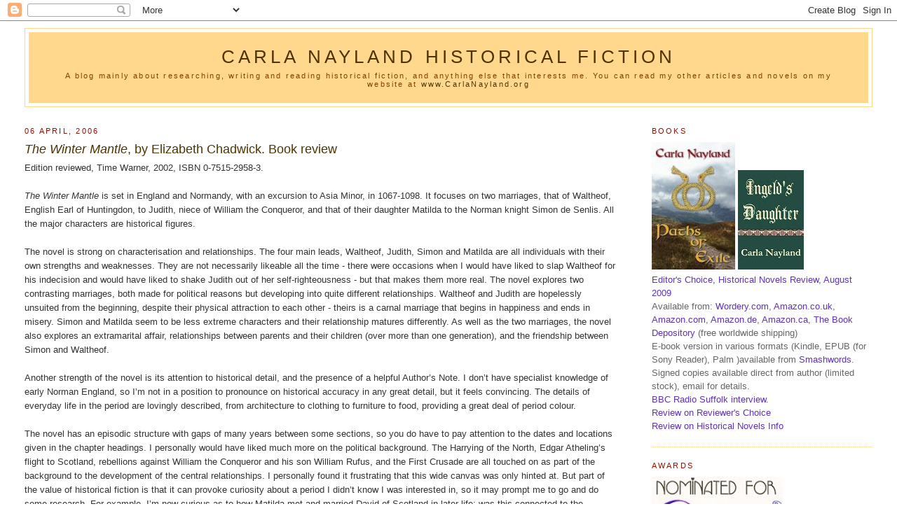

--- FILE ---
content_type: text/html; charset=UTF-8
request_url: https://carlanayland.blogspot.com/2006/04/winter-mantle-by-elizabeth-chadwick.html?showComment=1144353840000
body_size: 21591
content:
<!DOCTYPE html>
<html xmlns='http://www.w3.org/1999/xhtml' xmlns:b='http://www.google.com/2005/gml/b' xmlns:data='http://www.google.com/2005/gml/data' xmlns:expr='http://www.google.com/2005/gml/expr'>
<head>
<link href='https://www.blogger.com/static/v1/widgets/2944754296-widget_css_bundle.css' rel='stylesheet' type='text/css'/>
<meta content='text/html; charset=UTF-8' http-equiv='Content-Type'/>
<meta content='blogger' name='generator'/>
<link href='https://carlanayland.blogspot.com/favicon.ico' rel='icon' type='image/x-icon'/>
<link href='http://carlanayland.blogspot.com/2006/04/winter-mantle-by-elizabeth-chadwick.html' rel='canonical'/>
<link rel="alternate" type="application/atom+xml" title="Carla Nayland Historical Fiction - Atom" href="https://carlanayland.blogspot.com/feeds/posts/default" />
<link rel="alternate" type="application/rss+xml" title="Carla Nayland Historical Fiction - RSS" href="https://carlanayland.blogspot.com/feeds/posts/default?alt=rss" />
<link rel="service.post" type="application/atom+xml" title="Carla Nayland Historical Fiction - Atom" href="https://www.blogger.com/feeds/19922276/posts/default" />

<link rel="alternate" type="application/atom+xml" title="Carla Nayland Historical Fiction - Atom" href="https://carlanayland.blogspot.com/feeds/114431370179517515/comments/default" />
<!--Can't find substitution for tag [blog.ieCssRetrofitLinks]-->
<meta content='http://carlanayland.blogspot.com/2006/04/winter-mantle-by-elizabeth-chadwick.html' property='og:url'/>
<meta content='&lt;em&gt;The Winter Mantle&lt;/em&gt;, by Elizabeth Chadwick. Book review' property='og:title'/>
<meta content='Edition reviewed, Time Warner, 2002, ISBN 0-7515-2958-3. The Winter Mantle  is set in England and Normandy, with an excursion to Asia Minor,...' property='og:description'/>
<title>Carla Nayland Historical Fiction: The Winter Mantle, by Elizabeth Chadwick. Book review</title>
<style id='page-skin-1' type='text/css'><!--
/*
-----------------------------------------------
Blogger Template Style
Name:     Minima Stretch
Designer: Douglas Bowman / Darren Delaye
URL:      www.stopdesign.com
Date:     26 Feb 2004
----------------------------------------------- */
/* Variable definitions
====================
<Variable name="bgcolor" description="Page Background Color"
type="color" default="#fff">
<Variable name="textcolor" description="Text Color"
type="color" default="#333">
<Variable name="linkcolor" description="Link Color"
type="color" default="#58a">
<Variable name="pagetitlecolor" description="Blog Title Color"
type="color" default="#666">
<Variable name="descriptioncolor" description="Blog Description Color"
type="color" default="#999">
<Variable name="titlecolor" description="Post Title Color"
type="color" default="#c60">
<Variable name="bordercolor" description="Border Color"
type="color" default="#ccc">
<Variable name="sidebarcolor" description="Sidebar Title Color"
type="color" default="#999">
<Variable name="sidebartextcolor" description="Sidebar Text Color"
type="color" default="#666">
<Variable name="visitedlinkcolor" description="Visited Link Color"
type="color" default="#999">
<Variable name="bodyfont" description="Text Font"
type="font" default="normal normal 100% Georgia, Serif">
<Variable name="headerfont" description="Sidebar Title Font"
type="font"
default="normal normal 78% 'Trebuchet MS',Trebuchet,Arial,Verdana,Sans-serif">
<Variable name="pagetitlefont" description="Blog Title Font"
type="font"
default="normal normal 200% Georgia, Serif">
<Variable name="descriptionfont" description="Blog Description Font"
type="font"
default="normal normal 78% 'Trebuchet MS', Trebuchet, Arial, Verdana, Sans-serif">
<Variable name="postfooterfont" description="Post Footer Font"
type="font"
default="normal normal 78% 'Trebuchet MS', Trebuchet, Arial, Verdana, Sans-serif">
*/
/* Use this with templates/template-twocol.html */
body {
background:#ffffff;
margin:0;
color:#333333;
font:x-small Georgia Serif;
font-size/* */:/**/small;
font-size: /**/small;
text-align: center;
}
a:link {
color:#6131BD;
text-decoration:none;
}
a:visited {
color:#b47b10;
text-decoration:none;
}
a:hover {
color:#4E3300;
text-decoration:underline;
}
a img {
border-width:0;
}
/* Header
-----------------------------------------------
*/
#header-wrapper {
margin:0 2% 10px;
border:1px solid #FFD88D;
}
#header {
margin: 5px;
border: 1px solid #FFD88D;
text-align: center;
color:#4E3300;
background-color: #FFD88D ;
}
#header h1 {
margin:5px 5px 0;
padding:15px 10px .25em;
line-height:1.2em;
text-transform:uppercase;
letter-spacing:.2em;
font: normal normal 200% Verdana, sans-serif;
}
#header a {
color:#4E3300;
text-decoration:none;
}
#header a:hover {
color:#4E3300;
}
#header .description {
margin:0 5px 5px;
padding:0 20px 15px;
/* text-transform:uppercase; */
letter-spacing:.2em;
line-height: 1.4em;
font: normal normal 86% 'Trebuchet MS', Trebuchet, Arial, Verdana, Sans-serif;
color: #804000;
}
/* Outer-Wrapper
----------------------------------------------- */
#outer-wrapper {
margin:0;
padding:10px;
text-align:left;
font: normal normal 99% Verdana, sans-serif;
}
#main-wrapper {
margin-left: 1%;
width: 67%;
float: left;
word-wrap: break-word; /* fix for long text breaking sidebar float in IE */
overflow: hidden;     /* fix for long non-text content breaking IE sidebar float */
}
html > body #main-wrapper {
margin-left: 2%;
}
#sidebar-wrapper {
margin-right: 1%;
width: 25%;
float: right;
word-wrap: break-word; /* fix for long text breaking sidebar float in IE */
overflow: hidden;     /* fix for long non-text content breaking IE sidebar float */
}
html > body #sidebar-wrapper {
margin-right: 2%;
}
/* Headings
----------------------------------------------- */
h2 {
margin:1.5em 0 .75em;
font:normal normal 86% 'Trebuchet MS',Trebuchet,Arial,Verdana,Sans-serif;
line-height: 1.4em;
text-transform:uppercase;
letter-spacing:.2em;
color:#940f04;
}
/* Posts
-----------------------------------------------
*/
h2.date-header {
margin:1.5em 0 .5em;
}
.post {
margin:.5em 0 1.5em;
border-bottom:1px dotted #FFD88D;
padding-bottom:1.5em;
}
.post h3 {
margin:.25em 0 0;
padding:0 0 4px;
font-size:140%;
font-weight:normal;
line-height:1.4em;
color:#4E3300;
}
.post h3 a, .post h3 a:visited, .post h3 strong {
display:block;
text-decoration:none;
color:#4E3300;
font-weight:normal;
}
.post h3 strong, .post h3 a:hover {
color:#333333;
}
.post p {
margin:0 0 .75em;
line-height:1.6em;
}
.post-footer {
margin: .75em 0;
color:#888 ; /* #940f04; */
text-transform:uppercase;
letter-spacing:.1em;
font: normal normal 78% 'Trebuchet MS', Trebuchet, Arial, Verdana, Sans-serif;
line-height: 1.4em;
}
.comment-link {
margin-left:.6em;
}
.post img {
padding:4px;
border:1px solid #FFD88D;
}
.post blockquote {
margin:1em 20px;
}
.post blockquote p {
margin:.75em 0;
}
/* Comments
----------------------------------------------- */
#comments h4 {
margin:1em 0;
font-weight: bold;
line-height: 1.4em;
text-transform:uppercase;
letter-spacing:.2em;
color: #940f04;
}
#comments-block {
margin:1em 0 1.5em;
line-height:1.6em;
}
#comments-block .comment-author {
margin:.5em 0;
}
#comments-block .comment-body {
margin:.25em 0 0;
}
#comments-block .comment-footer {
margin:-.25em 0 2em;
line-height: 1.4em;
text-transform:uppercase;
letter-spacing:.1em;
}
#comments-block .comment-body p {
margin:0 0 .75em;
}
.deleted-comment {
font-style:italic;
color:gray;
}
.feed-links {
clear: both;
line-height: 2.5em;
}
#blog-pager-newer-link {
float: left;
}
#blog-pager-older-link {
float: right;
}
#blog-pager {
text-align: center;
}
/* Sidebar Content
----------------------------------------------- */
.sidebar {
color: #666666;
line-height: 1.5em;
}
.sidebar ul {
list-style:none;
margin:0 0 0;
padding:0 0 0;
}
.sidebar li {
margin:0;
padding:0 0 .25em 15px;
text-indent:-15px;
line-height:1.5em;
}
.sidebar .widget, .main .widget {
border-bottom:1px dotted #FFD88D;
margin:0 0 1.5em;
padding:0 0 1.5em;
}
.main .Blog {
border-bottom-width: 0;
}
/* Profile
----------------------------------------------- */
.profile-img {
float: left;
margin: 0 5px 5px 0;
padding: 4px;
border: 1px solid #FFD88D;
}
.profile-data {
margin:0;
text-transform:uppercase;
letter-spacing:.1em;
font: normal normal 78% 'Trebuchet MS', Trebuchet, Arial, Verdana, Sans-serif;
color: #940f04;
font-weight: bold;
line-height: 1.6em;
}
.profile-datablock {
margin:.5em 0 .5em;
}
.profile-textblock {
margin: 0.5em 0;
line-height: 1.6em;
}
.profile-link {
font: normal normal 78% 'Trebuchet MS', Trebuchet, Arial, Verdana, Sans-serif;
text-transform: uppercase;
letter-spacing: .1em;
}
/* Footer
----------------------------------------------- */
#footer {
width:660px;
clear:both;
margin:0 auto;
padding-top:15px;
line-height: 1.6em;
text-transform:uppercase;
letter-spacing:.1em;
text-align: center;
}
/** Page structure tweaks for layout editor wireframe */
body#layout #header {
margin-left: 0px;
margin-right: 0px;
}

--></style>
<link href='https://www.blogger.com/dyn-css/authorization.css?targetBlogID=19922276&amp;zx=22c3ae88-3985-4520-92e7-55645620df7d' media='none' onload='if(media!=&#39;all&#39;)media=&#39;all&#39;' rel='stylesheet'/><noscript><link href='https://www.blogger.com/dyn-css/authorization.css?targetBlogID=19922276&amp;zx=22c3ae88-3985-4520-92e7-55645620df7d' rel='stylesheet'/></noscript>
<meta name='google-adsense-platform-account' content='ca-host-pub-1556223355139109'/>
<meta name='google-adsense-platform-domain' content='blogspot.com'/>

</head>
<body>
<div class='navbar section' id='navbar'><div class='widget Navbar' data-version='1' id='Navbar1'><script type="text/javascript">
    function setAttributeOnload(object, attribute, val) {
      if(window.addEventListener) {
        window.addEventListener('load',
          function(){ object[attribute] = val; }, false);
      } else {
        window.attachEvent('onload', function(){ object[attribute] = val; });
      }
    }
  </script>
<div id="navbar-iframe-container"></div>
<script type="text/javascript" src="https://apis.google.com/js/platform.js"></script>
<script type="text/javascript">
      gapi.load("gapi.iframes:gapi.iframes.style.bubble", function() {
        if (gapi.iframes && gapi.iframes.getContext) {
          gapi.iframes.getContext().openChild({
              url: 'https://www.blogger.com/navbar/19922276?po\x3d114431370179517515\x26origin\x3dhttps://carlanayland.blogspot.com',
              where: document.getElementById("navbar-iframe-container"),
              id: "navbar-iframe"
          });
        }
      });
    </script><script type="text/javascript">
(function() {
var script = document.createElement('script');
script.type = 'text/javascript';
script.src = '//pagead2.googlesyndication.com/pagead/js/google_top_exp.js';
var head = document.getElementsByTagName('head')[0];
if (head) {
head.appendChild(script);
}})();
</script>
</div></div>
<div id='outer-wrapper'><div id='wrap2'>
<!-- skip links for text browsers -->
<span id='skiplinks' style='display:none;'>
<a href='#main'>skip to main </a> |
      <a href='#sidebar'>skip to sidebar</a>
</span>
<div id='header-wrapper'>
<div class='header section' id='header'><div class='widget Header' data-version='1' id='Header1'>
<div id='header-inner'>
<div class='titlewrapper'>
<h1 class='title'>
<a href='https://carlanayland.blogspot.com/'>
Carla Nayland Historical Fiction
</a>
</h1>
</div>
<div class='descriptionwrapper'>
<p class='description'><span>A blog mainly about researching, writing and 
reading historical fiction, and anything else 
that interests me.  You can read my other 
articles and novels on my website at <a href="http://www.carlanayland.org/" >www.CarlaNayland.org</a></span></p>
</div>
</div>
</div></div>
</div>
<div id='content-wrapper'>
<div id='crosscol-wrapper' style='text-align:center'>
<div class='crosscol no-items section' id='crosscol'></div>
</div>
<div id='main-wrapper'>
<div class='main section' id='main'><div class='widget Blog' data-version='1' id='Blog1'>
<div class='blog-posts hfeed'>

          <div class="date-outer">
        
<h2 class='date-header'><span>06 April, 2006</span></h2>

          <div class="date-posts">
        
<div class='post-outer'>
<div class='post'>
<a name='114431370179517515'></a>
<h3 class='post-title'>
<a href='https://carlanayland.blogspot.com/2006/04/winter-mantle-by-elizabeth-chadwick.html'><em>The Winter Mantle</em>, by Elizabeth Chadwick. Book review</a>
</h3>
<div class='post-header-line-1'></div>
<div class='post-body'>
<p>Edition reviewed, Time Warner, 2002, ISBN 0-7515-2958-3.<br /><br /><em>The Winter Mantle</em> is set in England and Normandy, with an excursion to Asia Minor, in 1067-1098.  It focuses on two marriages, that of Waltheof, English Earl of Huntingdon, to Judith, niece of William the Conqueror, and that of their daughter Matilda to the Norman knight Simon de Senlis.  All the major characters are historical figures.<br /><br />The novel is strong on characterisation and relationships. The four main leads, Waltheof, Judith, Simon and Matilda are all individuals with their own strengths and weaknesses.  They are not necessarily likeable all the time - there were occasions when I would have liked to slap Waltheof for his indecision and would have liked to shake Judith out of her self-righteousness - but that makes them more real.  The novel explores two contrasting marriages, both made for political reasons but developing into quite different relationships.  Waltheof and Judith are hopelessly unsuited from the beginning, despite their physical attraction to each other - theirs is a carnal marriage that begins in happiness and ends in misery.  Simon and Matilda seem to be less extreme characters and their relationship matures differently.  As well as the two marriages, the novel also explores an extramarital affair, relationships between parents and their children (over more than one generation), and the friendship between Simon and Waltheof.<br /><br />Another strength of the novel is its attention to historical detail, and the presence of a helpful Author&#8217;s Note.  I don&#8217;t have specialist knowledge of early Norman England, so I&#8217;m not in a position to pronounce on historical accuracy in any great detail, but it feels convincing.  The details of everyday life in the period are lovingly described, from architecture to clothing to furniture to food, providing a great deal of period colour.<br /><br />The novel has an episodic structure with gaps of many years between some sections, so you do have to pay attention to the dates and locations given in the chapter headings.  I personally would have liked much more on the political background.  The Harrying of the North, Edgar Atheling&#8217;s flight to Scotland, rebellions against William the Conqueror and his son William Rufus, and the First Crusade are all touched on as part of the background to the development of the central relationships.  I personally found it frustrating that this wide canvas was only hinted at.  But part of the value of historical fiction is that it can provoke curiosity about a period I didn&#8217;t know I was interested in, so it may prompt me to go and do some research.  For example, I&#8217;m now curious as to how Matilda met and married David of Scotland in later life; was this connected to the marriage of Henry I to Margaret Atheling&#8217;s daughter Edith?  I&#8217;m also mildly intrigued by Waltheof&#8217;s polar bear cloak (the Winter Mantle of the title) and wonder if it really existed; it&#8217;s the kind of valuable garment that could just possibly have been mentioned in a will.  Of such intriguing details is historical fiction made.<br /><br />A well-researched tale of emotional relationships in early Norman England, with lots of historical colour and detail.<br /><br />Has anyone else read it?  What did you think?</p>
<div style='clear: both;'></div>
</div>
<div class='post-footer'>
<p class='post-footer-line post-footer-line-1'><span class='post-author'>
Posted by
Carla
</span>
<span class='post-timestamp'>
at
<a class='timestamp-link' href='https://carlanayland.blogspot.com/2006/04/winter-mantle-by-elizabeth-chadwick.html' title='permanent link'>9:09 am</a>
</span>
<span class='post-comment-link'>
</span>
<span class='post-backlinks post-comment-link'>
</span>
<span class='post-icons'>
<span class='item-action'>
<a href='https://www.blogger.com/email-post/19922276/114431370179517515' title='Email Post'>
<span class='email-post-icon'>&#160;</span>
</a>
</span>
<span class='item-control blog-admin pid-715701061'>
<a href='https://www.blogger.com/post-edit.g?blogID=19922276&postID=114431370179517515&from=pencil' title='Edit Post'>
<img alt='' class='icon-action' height='18' src='https://resources.blogblog.com/img/icon18_edit_allbkg.gif' width='18'/>
</a>
</span>
</span>
</p>
<p class='post-footer-line post-footer-line-2'><span class='post-labels'>
</span>
</p>
<p class='post-footer-line post-footer-line-3'></p>
</div>
</div>
<div class='comments' id='comments'>
<a name='comments'></a>
<h4>22 comments:</h4>
<div id='Blog1_comments-block-wrapper'>
<dl class='' id='comments-block'>
<dt class='comment-author blogger-comment-icon' id='c114431774822502893'>
<a name='c114431774822502893'></a>
<a href='https://www.blogger.com/profile/05264585685253812090' rel='nofollow'>Bernita</a>
said...
</dt>
<dd class='comment-body' id='Blog1_cmt-114431774822502893'>
<p>
There's always a conflict, isn't there?<BR/>The researcher part of us wants the whole historical panoply, while the reader part wants the personal story drama and never mind the politics.<BR/>It does sound as if this writer managed the balance well.
</p>
</dd>
<dd class='comment-footer'>
<span class='comment-timestamp'>
<a href='https://carlanayland.blogspot.com/2006/04/winter-mantle-by-elizabeth-chadwick.html?showComment=1144317720000#c114431774822502893' title='comment permalink'>
11:02 am
</a>
<span class='item-control blog-admin pid-965948481'>
<a class='comment-delete' href='https://www.blogger.com/comment/delete/19922276/114431774822502893' title='Delete Comment'>
<img src='https://resources.blogblog.com/img/icon_delete13.gif'/>
</a>
</span>
</span>
</dd>
<dt class='comment-author blogger-comment-icon' id='c114434027104553408'>
<a name='c114434027104553408'></a>
<a href='https://www.blogger.com/profile/17205770868139083575' rel='nofollow'>Gabriele Campbell</a>
said...
</dt>
<dd class='comment-body' id='Blog1_cmt-114434027104553408'>
<p>
You had to do it, hadn't you?<BR/><BR/>Make me buy another book. But since it's avaliable via Amazon.de, how could I resist? ;-)
</p>
</dd>
<dd class='comment-footer'>
<span class='comment-timestamp'>
<a href='https://carlanayland.blogspot.com/2006/04/winter-mantle-by-elizabeth-chadwick.html?showComment=1144340220000#c114434027104553408' title='comment permalink'>
5:17 pm
</a>
<span class='item-control blog-admin pid-70760559'>
<a class='comment-delete' href='https://www.blogger.com/comment/delete/19922276/114434027104553408' title='Delete Comment'>
<img src='https://resources.blogblog.com/img/icon_delete13.gif'/>
</a>
</span>
</span>
</dd>
<dt class='comment-author blogger-comment-icon' id='c114434205695892261'>
<a name='c114434205695892261'></a>
<a href='https://www.blogger.com/profile/16932015378213238346' rel='nofollow'>Rick</a>
said...
</dt>
<dd class='comment-body' id='Blog1_cmt-114434205695892261'>
<p>
The use of real people raises an interesting para-philosophical issue.  Any use of a real historical person is a reconstruction, but in well-documented eras there's enough to go by to draw a picture that would be recognizable to the people who knew the person in life.<BR/><BR/>But in the early Norman era, I'd suspect we know only the barest "who's who" facts about these people - dates of birth, marriage, and death, who they married, and children who grew to adulthood and  inherited, married, or entered the church.  Even these may be uncertain, and we might not have record (frex) of all their children.  We wouldn't know what their married life was like unless something dramatic enough to be recorded happened, such as a wife who became some other prominent man's mistress.<BR/><BR/>This is no criticism of the book, but it's an odd thought that people who knew the main characters in life might say "no, no, they weren't at all like that!"
</p>
</dd>
<dd class='comment-footer'>
<span class='comment-timestamp'>
<a href='https://carlanayland.blogspot.com/2006/04/winter-mantle-by-elizabeth-chadwick.html?showComment=1144342020000#c114434205695892261' title='comment permalink'>
5:47 pm
</a>
<span class='item-control blog-admin pid-1198784287'>
<a class='comment-delete' href='https://www.blogger.com/comment/delete/19922276/114434205695892261' title='Delete Comment'>
<img src='https://resources.blogblog.com/img/icon_delete13.gif'/>
</a>
</span>
</span>
</dd>
<dt class='comment-author blogger-comment-icon' id='c114434546356828643'>
<a name='c114434546356828643'></a>
<a href='https://www.blogger.com/profile/13340312953393474963' rel='nofollow'>Sarah Johnson</a>
said...
</dt>
<dd class='comment-body' id='Blog1_cmt-114434546356828643'>
<p>
I enjoyed The Winter Mantle and think you gave a fair assessment, although I wasn't as bothered by the narrower scope of the novel.  Juliet Dymoke's <I>Of the Ring of Earls</I> portrays Judith similarly, though I didn't think her (Dymoke's) overall characterization was as skilled as Chadwick's.  (Hers was a shorter novel as I recall.)  I hadn't, though, known much of anything about Matilda, and it got me curious to learn more about her life.
</p>
</dd>
<dd class='comment-footer'>
<span class='comment-timestamp'>
<a href='https://carlanayland.blogspot.com/2006/04/winter-mantle-by-elizabeth-chadwick.html?showComment=1144345440000#c114434546356828643' title='comment permalink'>
6:44 pm
</a>
<span class='item-control blog-admin pid-122119281'>
<a class='comment-delete' href='https://www.blogger.com/comment/delete/19922276/114434546356828643' title='Delete Comment'>
<img src='https://resources.blogblog.com/img/icon_delete13.gif'/>
</a>
</span>
</span>
</dd>
<dt class='comment-author blog-author blogger-comment-icon' id='c114434681039109110'>
<a name='c114434681039109110'></a>
<a href='https://www.blogger.com/profile/11901028520813891575' rel='nofollow'>Carla</a>
said...
</dt>
<dd class='comment-body' id='Blog1_cmt-114434681039109110'>
<p>
Gabriele - I apologise!  At least it's available in paperback!  <BR/><BR/>Bernita - for me, the personal story drama and the politics are inextricably intermingled.  People's lives and the choices they face and the actions open to them are circumscribed by the times they live in and the events they experience. To take a classic story element, a woman married into a foreign kingdom (or the other side of a political divide) has her life hugely influenced if political events put her husband and family on opposite sides of a conflict, in ways that wouldn't have been an issue if that conflict hadn't happened.<BR/><BR/>Sarah - ditto for me regarding Matilda (I didn't take as much of a liking to Judith).  I wonder if anyone's done  her marriage into Scotland?  I bet it's in one of Nigel Tranter's books somewhere.<BR/><BR/>Rick - that's a fascinating issue for anyone writing historical fiction featuring real people.  I think it applies in any age, even when there's quite a lot of documentation to work with, because you can never really know someone's character in as much detail as you need for a novel.  No matter how copious the records, you can only imagine what was going on in someone's head.  Look at how differently different authors portray Elizabeth I, for example.  From the Author's Note, your surmise about the scarcity of details in early Norman England is pretty accurate.  In my period, 7th-century Britain, I have even less to work with - about three sentences in Bede span half my hero's life.  And yes, it does give me a creepy feeling wondering if I'm being fair to the people and their society and whether I ought to have the temerity to write about them at all.  That's one reason why I value historical accuracy so highly; I feel there's a sort of duty of care to be as accurate as possible about the things that are known (if any).<BR/>It's an issue that just doesn't arise in alternate/invented history (or whatever we're going to call it), and that's got a lot to be said for it.
</p>
</dd>
<dd class='comment-footer'>
<span class='comment-timestamp'>
<a href='https://carlanayland.blogspot.com/2006/04/winter-mantle-by-elizabeth-chadwick.html?showComment=1144346760000#c114434681039109110' title='comment permalink'>
7:06 pm
</a>
<span class='item-control blog-admin pid-715701061'>
<a class='comment-delete' href='https://www.blogger.com/comment/delete/19922276/114434681039109110' title='Delete Comment'>
<img src='https://resources.blogblog.com/img/icon_delete13.gif'/>
</a>
</span>
</span>
</dd>
<dt class='comment-author blogger-comment-icon' id='c114434808075167840'>
<a name='c114434808075167840'></a>
<a href='https://www.blogger.com/profile/13340312953393474963' rel='nofollow'>Sarah Johnson</a>
said...
</dt>
<dd class='comment-body' id='Blog1_cmt-114434808075167840'>
<p>
Tranter's got a novel called <I>David the Prince</I>, which I haven't read, but it has to mention Matilda to some degree.
</p>
</dd>
<dd class='comment-footer'>
<span class='comment-timestamp'>
<a href='https://carlanayland.blogspot.com/2006/04/winter-mantle-by-elizabeth-chadwick.html?showComment=1144348080000#c114434808075167840' title='comment permalink'>
7:28 pm
</a>
<span class='item-control blog-admin pid-122119281'>
<a class='comment-delete' href='https://www.blogger.com/comment/delete/19922276/114434808075167840' title='Delete Comment'>
<img src='https://resources.blogblog.com/img/icon_delete13.gif'/>
</a>
</span>
</span>
</dd>
<dt class='comment-author blogger-comment-icon' id='c114435366068627854'>
<a name='c114435366068627854'></a>
<a href='https://www.blogger.com/profile/16911841862257909703' rel='nofollow'>Elizabeth Chadwick</a>
said...
</dt>
<dd class='comment-body' id='Blog1_cmt-114435366068627854'>
<p>
Carla, I've already spoken to you by e-mail off blog about your review which as I said to you, I thought was balanced and fair - thank you :-)<BR/>I'm dropping in on the knowing historical characters question because next time I get around to my own blog I'm going to be writing something about one of the slightly 'off the wall' ways I now conduct some of my research.  I've only started doing it recently, and I know many people will think it's a load of rot, but I have been astonished by the results.  Basically I have a very good friend who claims the ability to 'Remote View' i.e. to be able, given a historical person, a place and a rough date, to be able to 'look' back into the past.  I've been using  her abilities for the past year and a half now and I've taken copious notes which are helping to flesh out my current projects. I use primary sources and the main secondary sources alongside the remote viewing  material, but thus far it has proven  astonishingly accurate on the things that can be corroborated and nothing has so far jarred on the things that can't.  If anyone wants to see a sample of the remote viewing notes, drop me a line and I'll e-mail one to you. At first I was hugely sceptical, but the more the evidence has built up, session by session, the more that scepticism crumbles. <BR/>Whether the above is 'real' or a load of rot, I do take Rick's point about us in the 21st Century not knowing characters who lived so long ago.  I think the best an author can do if they are going to attempt to portray that person is to use what facts are known and use integrity as the watchword.<BR/><BR/>Best<BR/>Susan :-)
</p>
</dd>
<dd class='comment-footer'>
<span class='comment-timestamp'>
<a href='https://carlanayland.blogspot.com/2006/04/winter-mantle-by-elizabeth-chadwick.html?showComment=1144353660000#c114435366068627854' title='comment permalink'>
9:01 pm
</a>
<span class='item-control blog-admin pid-1054590975'>
<a class='comment-delete' href='https://www.blogger.com/comment/delete/19922276/114435366068627854' title='Delete Comment'>
<img src='https://resources.blogblog.com/img/icon_delete13.gif'/>
</a>
</span>
</span>
</dd>
<dt class='comment-author blogger-comment-icon' id='c114435386542865419'>
<a name='c114435386542865419'></a>
<a href='https://www.blogger.com/profile/14504115799419501859' rel='nofollow'>ali</a>
said...
</dt>
<dd class='comment-body' id='Blog1_cmt-114435386542865419'>
<p>
Margeret the Queen by Nigel Tranter is set around that time, obviously focusing on what was happening in Scotland.<BR/><BR/>I could be completely wrong, but was David a hostage at the English court?
</p>
</dd>
<dd class='comment-footer'>
<span class='comment-timestamp'>
<a href='https://carlanayland.blogspot.com/2006/04/winter-mantle-by-elizabeth-chadwick.html?showComment=1144353840000#c114435386542865419' title='comment permalink'>
9:04 pm
</a>
<span class='item-control blog-admin pid-1464817913'>
<a class='comment-delete' href='https://www.blogger.com/comment/delete/19922276/114435386542865419' title='Delete Comment'>
<img src='https://resources.blogblog.com/img/icon_delete13.gif'/>
</a>
</span>
</span>
</dd>
<dt class='comment-author blogger-comment-icon' id='c114435401018725225'>
<a name='c114435401018725225'></a>
<a href='https://www.blogger.com/profile/17205770868139083575' rel='nofollow'>Gabriele Campbell</a>
said...
</dt>
<dd class='comment-body' id='Blog1_cmt-114435401018725225'>
<p>
Lol Carla, I was joking.<BR/><BR/>No one <I>forced</I> me to click the Send Order button. I should never have gone near Amazon.de in the first place. Years ago. :-)
</p>
</dd>
<dd class='comment-footer'>
<span class='comment-timestamp'>
<a href='https://carlanayland.blogspot.com/2006/04/winter-mantle-by-elizabeth-chadwick.html?showComment=1144353960000#c114435401018725225' title='comment permalink'>
9:06 pm
</a>
<span class='item-control blog-admin pid-70760559'>
<a class='comment-delete' href='https://www.blogger.com/comment/delete/19922276/114435401018725225' title='Delete Comment'>
<img src='https://resources.blogblog.com/img/icon_delete13.gif'/>
</a>
</span>
</span>
</dd>
<dt class='comment-author blogger-comment-icon' id='c114438695949671940'>
<a name='c114438695949671940'></a>
<a href='https://www.blogger.com/profile/00397714441908100576' rel='nofollow'>Kathryn Warner</a>
said...
</dt>
<dd class='comment-body' id='Blog1_cmt-114438695949671940'>
<p>
I personally found the character of Judith so incredibly annoying that I couldn't continue, though I rather liked Waltheof.  I lost all sympathy for her when she threatened to have her maid whipped.<BR/>I'm not a fan of Chadwick's writing style - she uses far too many adverbs for my taste, so we get 'said disdainfully', 'said loftily', 'said brusquely' and 'facetiously crossed herself' just in the first two pages, though I have to admit she doesn't over-use them to the extent that Philippa Gregory does.  As I commented here once before, I feel overwhelmed by the sheer amount of detail in Chadwick's novels - I feel I have to wade through it all to try to find the story, though I'm sure lots of people like it.
</p>
</dd>
<dd class='comment-footer'>
<span class='comment-timestamp'>
<a href='https://carlanayland.blogspot.com/2006/04/winter-mantle-by-elizabeth-chadwick.html?showComment=1144386900000#c114438695949671940' title='comment permalink'>
6:15 am
</a>
<span class='item-control blog-admin pid-855422505'>
<a class='comment-delete' href='https://www.blogger.com/comment/delete/19922276/114438695949671940' title='Delete Comment'>
<img src='https://resources.blogblog.com/img/icon_delete13.gif'/>
</a>
</span>
</span>
</dd>
<dt class='comment-author blogger-comment-icon' id='c114439984536008791'>
<a name='c114439984536008791'></a>
<a href='https://www.blogger.com/profile/16911841862257909703' rel='nofollow'>Elizabeth Chadwick</a>
said...
</dt>
<dd class='comment-body' id='Blog1_cmt-114439984536008791'>
<p>
Alianore,<BR/>I know you don't like my writing and I  respect your right not to. We're all different. What I would like to ask you though, is why you keep on reading them if you think they're so dire?  I've seen a couple of reviews you have posted at Amazon uk and it's obvious from what you have said that you absolutely hate my books and my 'one-dimensional' characters. If I read an author and find I don't get on with their style - Jane Austen for example (sorry folks, I know I'm committing sacrilege (grin) ) then I don't bother to read any more of their novels. What's the point? There are more books in the world than I am ever going to read so why pick up ones I know on balance I am going to loathe, when I could be reading something more to my taste?  <BR/><BR/>Regards<BR/>Susan the curious. About to re-read Cecelia Holland's Until the Sun Falls after a gap of about 25 years!
</p>
</dd>
<dd class='comment-footer'>
<span class='comment-timestamp'>
<a href='https://carlanayland.blogspot.com/2006/04/winter-mantle-by-elizabeth-chadwick.html?showComment=1144399800000#c114439984536008791' title='comment permalink'>
9:50 am
</a>
<span class='item-control blog-admin pid-1054590975'>
<a class='comment-delete' href='https://www.blogger.com/comment/delete/19922276/114439984536008791' title='Delete Comment'>
<img src='https://resources.blogblog.com/img/icon_delete13.gif'/>
</a>
</span>
</span>
</dd>
<dt class='comment-author blogger-comment-icon' id='c114440300856436686'>
<a name='c114440300856436686'></a>
<a href='https://www.blogger.com/profile/00397714441908100576' rel='nofollow'>Kathryn Warner</a>
said...
</dt>
<dd class='comment-body' id='Blog1_cmt-114440300856436686'>
<p>
Susan, as far as I remember the only review I've posted on Amazon about one of your novels is on 'Lords of the White Castle'.  I don't think your books are 'dire', far from it - your settings are marvellous, and I certainly don't 'hate' your novels.  It would take a lot to make me 'hate' a novel, believe me!  <BR/><BR/>I've tried several of yours (four, to be precise) because I love historical novels, and because they do get such excellent reviews.  I thought, well, maybe I didn't enjoy 'Lords' so much, but I was sure that that was an aberration and that I'd get on much better with some of your others. Unfortunately, I didn't: with 'Winter Mantle', 'The Greatest Knight' and 'Shadows and Strongholds', I simply didn't get beyond the first few chapters because, as you so rightly say, what's the point of continuing if you don't like the style, or if you aren't grabbed by the characters and the story?  Perhaps this is somehow my 'fault' as you obviously have a lot of dedicated fans, and I keep hoping I'll see what it is that they see about your novels.  I respect the huge amount of research that goes into your work, but I have yet to be 'grabbed by the throat' by your novels. <BR/><BR/>I suppose it's just a question of taste.  I've also tried several of Philippa Gregory's novels - for the same reasons that I try yours, that they're hugely popular and get some great reviews - and put them down after a few chapters as I couldn't get into them either.  I may well have written a review of one of hers on Amazon - I'm not sure, offhand.  I've also written a 2-star review on Amazon of another historical novel, by Will Davenport, which received a number of glowing 5-star reviews.  While it was a well-crafted story, I was annoyed by its inaccuracies, and I've also criticised it on another forum.  Perhaps I'll find myself having to explain my reasons to Mr Davenport too.  And Paul Doherty - I wrote a blog post and an Amazon review  that were highly critical of one of his books, so maybe I'll be receiving a message from him too.
</p>
</dd>
<dd class='comment-footer'>
<span class='comment-timestamp'>
<a href='https://carlanayland.blogspot.com/2006/04/winter-mantle-by-elizabeth-chadwick.html?showComment=1144402980000#c114440300856436686' title='comment permalink'>
10:43 am
</a>
<span class='item-control blog-admin pid-855422505'>
<a class='comment-delete' href='https://www.blogger.com/comment/delete/19922276/114440300856436686' title='Delete Comment'>
<img src='https://resources.blogblog.com/img/icon_delete13.gif'/>
</a>
</span>
</span>
</dd>
<dt class='comment-author blogger-comment-icon' id='c114440423104611344'>
<a name='c114440423104611344'></a>
<a href='https://www.blogger.com/profile/16911841862257909703' rel='nofollow'>Elizabeth Chadwick</a>
said...
</dt>
<dd class='comment-body' id='Blog1_cmt-114440423104611344'>
<p>
Thank you Alianore for your considered reply.  I am sorry if you feel irritated at being asked to explain your reasons. I just thought it interesting from a general reader's point of view rather than an author's, as to why a reader would continue to read books they weren't keen on. I wouldn't persevere as far as four myself, especially if I didn't make it past the first few chapters each time but that's me.  What about the opinions of others? What do you do if you're not struck on a writer the first time round?  Not bother again?<BR/>Give them another try, two more tries? Three? How far do you go before you give up?<BR/>I must admit that I struggled to get into Dorothy Dunnett for quite a few years - had three attempts at reading The Game of Kings, but suddenly I 'got it' and it was like stepping into a fantastic new world and I devoured her novels after that. Something must have kept pulling me back. Perhaps I wasn't ready for them the first couple of times.  Are there any writers people haven't liked initially, but have warmed to at a later date?  <BR/><BR/>Regards<BR/>Susan
</p>
</dd>
<dd class='comment-footer'>
<span class='comment-timestamp'>
<a href='https://carlanayland.blogspot.com/2006/04/winter-mantle-by-elizabeth-chadwick.html?showComment=1144404180000#c114440423104611344' title='comment permalink'>
11:03 am
</a>
<span class='item-control blog-admin pid-1054590975'>
<a class='comment-delete' href='https://www.blogger.com/comment/delete/19922276/114440423104611344' title='Delete Comment'>
<img src='https://resources.blogblog.com/img/icon_delete13.gif'/>
</a>
</span>
</span>
</dd>
<dt class='comment-author blog-author blogger-comment-icon' id='c114441529829345826'>
<a name='c114441529829345826'></a>
<a href='https://www.blogger.com/profile/11901028520813891575' rel='nofollow'>Carla</a>
said...
</dt>
<dd class='comment-body' id='Blog1_cmt-114441529829345826'>
<p>
Ali - Good point.  I've no idea, but David could very well have been a hostage and that could have led to a connection.  I liked <I>Margaret the Queen</I>, and as I remember it covered the immediate aftermath of 1066 and Edgar Atheling's presence at the Scottish court, but I think it didn't go far enough forward to cover Matilda's Scottish marriage (if it did, I don't remember it).<BR/><BR/>Re when to give up on an author, in my case it depends on the balance between what I liked and didn't like about their book(s).  If I strongly disliked something specific and if there wasn't something else that I did like, then I'd probably stop at one.  If there were other things I liked, though, I'd probably read at least one more of their books, and quite probably I'd carry on indefinitely if I liked more things than I disliked (i.e. if the dislikes were weighed with enough other graces to make them portable).  I very rarely give up on a book part way through, because I find many (most?) books get more interesting to me as they go on; the best bits are almost never at the beginning.
</p>
</dd>
<dd class='comment-footer'>
<span class='comment-timestamp'>
<a href='https://carlanayland.blogspot.com/2006/04/winter-mantle-by-elizabeth-chadwick.html?showComment=1144415280000#c114441529829345826' title='comment permalink'>
2:08 pm
</a>
<span class='item-control blog-admin pid-715701061'>
<a class='comment-delete' href='https://www.blogger.com/comment/delete/19922276/114441529829345826' title='Delete Comment'>
<img src='https://resources.blogblog.com/img/icon_delete13.gif'/>
</a>
</span>
</span>
</dd>
<dt class='comment-author blogger-comment-icon' id='c114441541881984611'>
<a name='c114441541881984611'></a>
<a href='https://www.blogger.com/profile/13340312953393474963' rel='nofollow'>Sarah Johnson</a>
said...
</dt>
<dd class='comment-body' id='Blog1_cmt-114441541881984611'>
<p>
Funny you should mention Dunnett because she's one of those authors for me.  I admitted this to a group of librarians next month and feel much better now  :) I've tried three of her novels and even made it all the way through <I>Game of Kings</I> but felt no urge to read the next five.  I say I intend to go back to her one day but realistically I'm not sure I will.  Too many other books on the TBR pile at the moment.  <BR/>On the other hand, Cecelia Holland's one I didn't "get" at first (tried <I>The Firedrake</I>, didn't care for it) but I really enjoy her novels now.
</p>
</dd>
<dd class='comment-footer'>
<span class='comment-timestamp'>
<a href='https://carlanayland.blogspot.com/2006/04/winter-mantle-by-elizabeth-chadwick.html?showComment=1144415400000#c114441541881984611' title='comment permalink'>
2:10 pm
</a>
<span class='item-control blog-admin pid-122119281'>
<a class='comment-delete' href='https://www.blogger.com/comment/delete/19922276/114441541881984611' title='Delete Comment'>
<img src='https://resources.blogblog.com/img/icon_delete13.gif'/>
</a>
</span>
</span>
</dd>
<dt class='comment-author blogger-comment-icon' id='c114441764597869635'>
<a name='c114441764597869635'></a>
<a href='https://www.blogger.com/profile/13517907583894026599' rel='nofollow'>Susan Higginbotham</a>
said...
</dt>
<dd class='comment-body' id='Blog1_cmt-114441764597869635'>
<p>
I'm with Carla here--if there's something I liked about a book, even if on the whole I didn't care for it, I'll try another one by the same author, at least if I can get it at the library and, in the case of a historical novel, if it concerns a person/place that's of interest to me. Because of this I keep on doggedly reading Philippa Gregory's novels, and I did find her latest, <I>The Constant Princess</I>, to be an improvement over the earlier ones. I wouldn't have read it if I'd had to pay for it instead of getting it at the library, though.
</p>
</dd>
<dd class='comment-footer'>
<span class='comment-timestamp'>
<a href='https://carlanayland.blogspot.com/2006/04/winter-mantle-by-elizabeth-chadwick.html?showComment=1144417620000#c114441764597869635' title='comment permalink'>
2:47 pm
</a>
<span class='item-control blog-admin pid-1953920439'>
<a class='comment-delete' href='https://www.blogger.com/comment/delete/19922276/114441764597869635' title='Delete Comment'>
<img src='https://resources.blogblog.com/img/icon_delete13.gif'/>
</a>
</span>
</span>
</dd>
<dt class='comment-author blogger-comment-icon' id='c114441943554981780'>
<a name='c114441943554981780'></a>
<a href='https://www.blogger.com/profile/00397714441908100576' rel='nofollow'>Kathryn Warner</a>
said...
</dt>
<dd class='comment-body' id='Blog1_cmt-114441943554981780'>
<p>
Agree with Carla and Susan (Higginbotham) - I'd persevere with an author if I'd only mildly disliked, or simply not enjoyed very much, some of their work.  I'll certainly give Will Davenport another go if he writes another historical novel, and I got Gregory's 'The Virgin's Lover' out of the library a few days ago despite not really enjoying her previous ones.  After all, the excellent reviews garnered by Davenport and Gregory - and Susan/Elizabeth of course! - have to mean something!  <BR/><BR/>I'm trying to think what would make me hate a novel so much that I'd never pick up anything by that author again.  The only example I can think of offhand is one I flicked through in a bookshop a few years ago, and unfortunately ended up reading a scene about a man torturing and murdering two women in the most hideously brutal way:(  There's not a lot else that would make me avoid an author forever, I don't think.
</p>
</dd>
<dd class='comment-footer'>
<span class='comment-timestamp'>
<a href='https://carlanayland.blogspot.com/2006/04/winter-mantle-by-elizabeth-chadwick.html?showComment=1144419420000#c114441943554981780' title='comment permalink'>
3:17 pm
</a>
<span class='item-control blog-admin pid-855422505'>
<a class='comment-delete' href='https://www.blogger.com/comment/delete/19922276/114441943554981780' title='Delete Comment'>
<img src='https://resources.blogblog.com/img/icon_delete13.gif'/>
</a>
</span>
</span>
</dd>
<dt class='comment-author blogger-comment-icon' id='c114442534278939152'>
<a name='c114442534278939152'></a>
<a href='https://www.blogger.com/profile/13517907583894026599' rel='nofollow'>Susan Higginbotham</a>
said...
</dt>
<dd class='comment-body' id='Blog1_cmt-114442534278939152'>
<p>
Offhand, I can't think of anything that would cause me to avoid an author for all time; after all, I want more books to read, not fewer! Even if a historical novel's shoddily researched or if the characters are 21st-century people in fancy dress, it's possible that the author may mend his or her ways in the future. Not very likely, perhaps, but possible. So I'm usually willing to give the author another chance, at least to the extent of flipping through the book, trying the first few chapters, or reading an excerpt.<BR/><BR/>I read a book by Pamela Bennetts called <I>Stephen and the Sleeping Saints</I> a while back that totally disgusted me--almost nothing about Stephen, but a lot about a character who got his jollies tormenting and killing people in exceedingly gruesome ways. It was essentially a historical horror novel, I thought (after my stomach quit turning). Yet I'd read another book by the same author that I liked very much. So I haven't given up on her entirely, even though <I>Stephen</I> went to the thrift store straightaway.
</p>
</dd>
<dd class='comment-footer'>
<span class='comment-timestamp'>
<a href='https://carlanayland.blogspot.com/2006/04/winter-mantle-by-elizabeth-chadwick.html?showComment=1144425300000#c114442534278939152' title='comment permalink'>
4:55 pm
</a>
<span class='item-control blog-admin pid-1953920439'>
<a class='comment-delete' href='https://www.blogger.com/comment/delete/19922276/114442534278939152' title='Delete Comment'>
<img src='https://resources.blogblog.com/img/icon_delete13.gif'/>
</a>
</span>
</span>
</dd>
<dt class='comment-author blogger-comment-icon' id='c114442926237576360'>
<a name='c114442926237576360'></a>
<a href='https://www.blogger.com/profile/16911841862257909703' rel='nofollow'>Elizabeth Chadwick</a>
said...
</dt>
<dd class='comment-body' id='Blog1_cmt-114442926237576360'>
<p>
Susan,<BR/>I was trying to remember where I'd heard the name Pamela Bennetts before.  I went to an ancient reading diary I used to keep and found a reference to one of hers - a Gothic titled One Dark  Night, which I had given a 6 out of 10 with the comment 'Readable as all Bennett's novels are, but the plot is melodramatic and not at all believable. She is better at historical books.' Goodness knows what I did read of hers that was historical because the title I mentioned was at the front of the diary, so I have no record of what went before, and my brain cell can't remember of its own accord.<BR/><BR/>One of my all time favourite Medieval historical reads is Vainglory by Geraldine McCaughrean. It's like a Jean duc de Berry illumination set out in words. She wrote a prequel titled Lovesong, which I couldn't get on with from the start. It was as if another person had written it. On the strength of Vainglory though, I will still read more McCaughrean when I get round to it (old adage about books and time strikes again!)<BR/><BR/>I usually score authors on a scale of 1-10 and act accordingly.<BR/> 0-5 and I don't bother with them again. 5-8 I borrow from the library because the books are worth reading but perhaps not buying.  9-10 I auto-buy. I would add that I also use the library for trying new authors. <BR/><BR/>Best<BR/>Susan
</p>
</dd>
<dd class='comment-footer'>
<span class='comment-timestamp'>
<a href='https://carlanayland.blogspot.com/2006/04/winter-mantle-by-elizabeth-chadwick.html?showComment=1144429260000#c114442926237576360' title='comment permalink'>
6:01 pm
</a>
<span class='item-control blog-admin pid-1054590975'>
<a class='comment-delete' href='https://www.blogger.com/comment/delete/19922276/114442926237576360' title='Delete Comment'>
<img src='https://resources.blogblog.com/img/icon_delete13.gif'/>
</a>
</span>
</span>
</dd>
<dt class='comment-author blogger-comment-icon' id='c114442962950143177'>
<a name='c114442962950143177'></a>
<a href='https://www.blogger.com/profile/00397714441908100576' rel='nofollow'>Kathryn Warner</a>
said...
</dt>
<dd class='comment-body' id='Blog1_cmt-114442962950143177'>
<p>
I have one of Pamela Bennetts' novels - 'The She-Wolf', about Isabella, queen of Edward II.  It's pretty good, very thin, and far less sympathetic to Isabella than most novels about her are.
</p>
</dd>
<dd class='comment-footer'>
<span class='comment-timestamp'>
<a href='https://carlanayland.blogspot.com/2006/04/winter-mantle-by-elizabeth-chadwick.html?showComment=1144429620000#c114442962950143177' title='comment permalink'>
6:07 pm
</a>
<span class='item-control blog-admin pid-855422505'>
<a class='comment-delete' href='https://www.blogger.com/comment/delete/19922276/114442962950143177' title='Delete Comment'>
<img src='https://resources.blogblog.com/img/icon_delete13.gif'/>
</a>
</span>
</span>
</dd>
<dt class='comment-author blog-author blogger-comment-icon' id='c114442998478878304'>
<a name='c114442998478878304'></a>
<a href='https://www.blogger.com/profile/11901028520813891575' rel='nofollow'>Carla</a>
said...
</dt>
<dd class='comment-body' id='Blog1_cmt-114442998478878304'>
<p>
I use the library for trying out unfamiliar books/authors, too.  They seem to have a much wider range than high street bookshops - I reckon even the branch library in the next village has as many titles as a fair-sized Waterstones and the town library has many times more.  If I like a book enough to want to read it again I go and buy a copy to keep.
</p>
</dd>
<dd class='comment-footer'>
<span class='comment-timestamp'>
<a href='https://carlanayland.blogspot.com/2006/04/winter-mantle-by-elizabeth-chadwick.html?showComment=1144429980000#c114442998478878304' title='comment permalink'>
6:13 pm
</a>
<span class='item-control blog-admin pid-715701061'>
<a class='comment-delete' href='https://www.blogger.com/comment/delete/19922276/114442998478878304' title='Delete Comment'>
<img src='https://resources.blogblog.com/img/icon_delete13.gif'/>
</a>
</span>
</span>
</dd>
<dt class='comment-author blogger-comment-icon' id='c114443598221154058'>
<a name='c114443598221154058'></a>
<a href='https://www.blogger.com/profile/17205770868139083575' rel='nofollow'>Gabriele Campbell</a>
said...
</dt>
<dd class='comment-body' id='Blog1_cmt-114443598221154058'>
<p>
It depends on why I don't like a book. If it's the style, I'll give up on the author. If it's because of the characters, I might well try another book with different characters. Badly researched historical novels get only one try. <BR/><BR/>I tend to give up on series after book 3 or 4. Many of them lose what made me like the books and become repetitive, lost in details and with stagnant characters. <BR/><BR/>I also have very few auto-buy authors. A different setting/world/time that doesn't interest me can be a reason to not buy the book (and I can't get many English books in German libraries). I liked Carey's <I>Kushiel</I> books but her new world doesn't appeal to me, I never buy books with a WW2 setting no matter how much I may like an author else - that sort of thing.
</p>
</dd>
<dd class='comment-footer'>
<span class='comment-timestamp'>
<a href='https://carlanayland.blogspot.com/2006/04/winter-mantle-by-elizabeth-chadwick.html?showComment=1144435980000#c114443598221154058' title='comment permalink'>
7:53 pm
</a>
<span class='item-control blog-admin pid-70760559'>
<a class='comment-delete' href='https://www.blogger.com/comment/delete/19922276/114443598221154058' title='Delete Comment'>
<img src='https://resources.blogblog.com/img/icon_delete13.gif'/>
</a>
</span>
</span>
</dd>
</dl>
</div>
<p class='comment-footer'>
<a href='https://www.blogger.com/comment/fullpage/post/19922276/114431370179517515' onclick=''>Post a Comment</a>
</p>
</div>
</div>

        </div></div>
      
</div>
<div class='blog-pager' id='blog-pager'>
<span id='blog-pager-newer-link'>
<a class='blog-pager-newer-link' href='https://carlanayland.blogspot.com/2006/04/misleading-book-covers.html' id='Blog1_blog-pager-newer-link' title='Newer Post'>Newer Post</a>
</span>
<span id='blog-pager-older-link'>
<a class='blog-pager-older-link' href='https://carlanayland.blogspot.com/2006/04/roman-water-infrastructure-in-post.html' id='Blog1_blog-pager-older-link' title='Older Post'>Older Post</a>
</span>
<a class='home-link' href='https://carlanayland.blogspot.com/'>Home</a>
</div>
<div class='clear'></div>
<div class='post-feeds'>
<div class='feed-links'>
Subscribe to:
<a class='feed-link' href='https://carlanayland.blogspot.com/feeds/114431370179517515/comments/default' target='_blank' type='application/atom+xml'>Post Comments (Atom)</a>
</div>
</div>
</div></div>
</div>
<div id='sidebar-wrapper'>
<div class='sidebar section' id='sidebar'><div class='widget HTML' data-version='1' id='HTML1'>
<h2 class='title'>Books</h2>
<div class='widget-content'>
<a href="http://www.carlanayland.org/exile/index.htm" target="_blank"><img src="https://lh3.googleusercontent.com/blogger_img_proxy/AEn0k_tEz_lcTfsnmUgAkbzyLEXLDFrUPuODYXilthgC5pDHOt9APyizOwmXxIfRq8uHktarMiHnNKQj_j7tpwfJfoiSEJRNksIJosV12QnfdKhW2yeiBlkAlhyWBYaf1zOr0CKF=s0-d"></a>
<a href="http://www.carlanayland.org/ingeld/index.htm" target="_blank"><img src="https://lh3.googleusercontent.com/blogger_img_proxy/AEn0k_upCi2ZQVRCqNrIqr15knx69hGv2-zUXdd42APJ3dPpKe2RVSW9_lcAByddvCkbEXOhjvgsrz0qq5VTDuYSNaxKE5FrVYAgo1iAky-B2omjGLpjytgwolLeL4Jchs4_JpYbkFlceiksDlglIw=s0-d"></a>
<br />
<a href="http://historicalnovelsociety.org/reviews/paths-of-exile/">Editor's Choice, Historical Novels Review, August 2009</a>
<br />
Available from:
<a href="https://wordery.com/paths-of-exile-carla-nayland-9780956810427">Wordery.com</a>, <a href="http://www.amazon.co.uk/Paths-Exile-Carla-Nayland/dp/095681042X/">Amazon.co.uk</a>,
<a href="http://www.amazon.com/Paths-Exile-Carla-Nayland/dp/095681042X/">Amazon.com</a>,
<a href="http://www.amazon.de/Paths-Exile-Carla-Nayland/dp/095681042X/">Amazon.de</a>,
<a href="http://www.amazon.ca/Paths-Exile-Carla-Nayland/dp/095681042X/">Amazon.ca</a>,
<a href="http://www.bookdepository.co.uk/Paths-Exile-Carla-Nayland/9780956810427">The Book Depository</a> (free worldwide shipping)

<br />
E-book version  in various formats (Kindle, EPUB (for Sony Reader), Palm )available from <a href="http://www.smashwords.com/books/view/83018">Smashwords</a>.

<br />
Signed copies available direct from author (limited stock), email for details.

<br />
<a href="http://carlanayland.blogspot.com/2009/02/interview-on-bbc-radio-suffolk.html">BBC Radio Suffolk interview.</a>

<br />
<a href="http://www.reviewers-choice.com/paths_of_exile.htm">Review on Reviewer's Choice</a>

<br />
<a href="http://www.historicalnovels.info/Paths-of-Exile.html">Review on Historical Novels Info</a>







<script type="text/javascript">
sc_project=1375461;
sc_invisible=1;
sc_partition=12;
sc_security="c447d53c";
</script>





<script type="text/javascript" src="//www.statcounter.com/counter/counter_xhtml.js"></script>

<noscript></noscript>
</div>
<div class='clear'></div>
</div><div class='widget Image' data-version='1' id='Image1'>
<h2>Awards</h2>
<div class='widget-content'>
<img alt='Awards' height='124' id='Image1_img' src='https://blogger.googleusercontent.com/img/b/R29vZ2xl/AVvXsEjAVmhjZmrXbPgFRuoPalWuSGcIhymUZ3I38qn_XisW-dnVSgzu37ACj6nf3D88kzn90Xd7ZGhsEUOOd2j1sBXhbsELA7AM4-kGDt_66QgKee9LUkObt5tgqCA51quuZJDBQ5Wc/s187/bbaw-nom09_history.jpg' width='187'/>
<br/>
<span class='caption'>Top 5 Best History/Historical Fiction blogs, Book Blogger Appreciation Week 2009</span>
</div>
<div class='clear'></div>
</div><div class='widget Profile' data-version='1' id='Profile1'>
<h2>About Me</h2>
<div class='widget-content'>
<dl class='profile-datablock'>
<dt class='profile-data'>
<a class='profile-name-link g-profile' href='https://www.blogger.com/profile/11901028520813891575' rel='author' style='background-image: url(//www.blogger.com/img/logo-16.png);'>
Carla
</a>
</dt>
<dd class='profile-textblock'>I'm a scientist with an interest in history, particularly the history of Britain in the 5th-10th centuries AD (i.e. between the departure of Rome and the Norman invasion).

I write scientific journal articles, for which I get paid, and historical and fantasy fiction, for which I don't. I'm a keen hillwalker, though I live in the flatlands of East Anglia. 

I'm a devotee of BBC Radio 4, the network that justifies the license fee all by itself.

Carla Nayland is a pen name.</dd>
</dl>
<a class='profile-link' href='https://www.blogger.com/profile/11901028520813891575' rel='author'>View my complete profile</a>
<div class='clear'></div>
</div>
</div><div class='widget LinkList' data-version='1' id='LinkList1'>
<h2>Blogs I read</h2>
<div class='widget-content'>
<ul>
<li><a href='http://alexbordessa.blogspot.com/'>Alex's Historical Fiction (archives only)</a></li>
<li><a href='http://edwardthesecond.blogspot.com/'>Alianore (blog about Edward II)</a></li>
<li><a href='http://spartanqueen.blogspot.com/'>Ancient Musings (Meghan)</a></li>
<li><a href='http://www.writersdailygrind.blogspot.com/'>Anne Gilbert</a></li>
<li><a href='http://barbaramartin.blogspot.com/'>Barbara Martin</a></li>
<li><a href='http://bardsnest.blogspot.co.uk/'>Bard's Nest</a></li>
<li><a href='http://bernitaharris.blogspot.com/'>Bernita Harris</a></li>
<li><a href='http://www.christinacroft.blogspot.com/'>Christina Croft</a></li>
<li><a href='http://peripheryarts.blogspot.com/'>Constance</a></li>
<li><a href='http://historicalboys.blogspot.com/'>CW Gortner</a></li>
<li><a href='http://www.dorothydunnett.co.uk/blog/'>Dorothy Dunnett blog, run by Bill Marshall</a></li>
<li><a href='http://earlymedievalbritain.blogspot.com/'>Early Medieval Britain</a></li>
<li><a href='http://livingthehistoryelizabethchadwick.blogspot.com/'>Elizabeth Chadwick</a></li>
<li><a href='http://esmeraldamac.wordpress.com/'>Esmeralda's Cumbrian History and Folklore</a></li>
<li><a href='http://grumpyoldbookman.blogspot.com/'>Grumpy Old Bookman</a></li>
<li><a href='http://www.historicalfictiononline.com/forums/index.php'>Historical Fiction Online</a></li>
<li><a href='http://michellemoran.blogspot.com/'>History Buff</a></li>
<li><a href='http://hittingthebooks.com/'>Hitting the Books (Nessili)</a></li>
<li><a href='http://www.jack-dixon.blogspot.com/'>Jack Dixon</a></li>
<li><a href='http://www.johnbakersblog.co.uk/'>John Baker's Blog</a></li>
<li><a href='http://www.aribfromeve.com/blog/'>Katherine Christensen</a></li>
<li><a href='http://ladydespenser.wordpress.com/'>Lady Despenser's Scribery</a></li>
<li><a href='http://lucyannwrites.blogspot.com/'>Lucy Ann White</a></li>
<li><a href='http://whipmawhopma.blogspot.com/'>Martyn's York Diary (archives only)</a></li>
<li><a href='http://tonykeen.blogspot.com/'>Memorabilia Antonina</a></li>
<li><a href='http://metaxucafe.com/'>Metaxu Cafe</a></li>
<li><a href='http://www.nanhawthorne.blogspot.com/'>Nan Hawthorne</a></li>
<li><a href='http://passagestothepast.blogspot.com/'>Passages to the Past (Amy)</a></li>
<li><a href='http://readingadventures.blogspot.com/'>Reading Adventures (Marg)</a></li>
<li><a href='http://readingthepast.blogspot.com/'>Reading the Past (Sarah Johnson)</a></li>
<li><a href='http://www.reviewers-choice.com/Spinoff/book_blog5.htm'>Reviewers' Choice Book Blog</a></li>
<li><a href='http://www.rocketpunk-manifesto.com/'>Rocketpunk Manifesto (Rick)</a></li>
<li><a href='http://www.sallywilde.com/'>Sally Wilde</a></li>
<li><a href='http://sarahsbookarama.blogspot.com/'>Sarah's Bookarama</a></li>
<li><a href='http://scottoden.blogspot.com/'>Scott Oden</a></li>
<li><a href='https://senchus.wordpress.com/'>Senchus</a></li>
<li><a href='http://shipburialnovel.com/'>Ship Burial Novel</a></li>
<li><a href='http://steventill.com/'>Steven Till</a></li>
<li><a href='http://www.susanhigginbotham.com/blog/'>Susan Higginbotham</a></li>
<li><a href='http://shelfandstuff.blogspot.com/'>Tanzanite's Shelf (Daphne)</a></li>
<li><a href='http://teaattrianon.blogspot.com/'>Tea at Trianon (Elena)</a></li>
<li><a href='http://tenthmedieval.wordpress.com/'>Tenth-century Europe</a></li>
<li><a href='http://lostfort.blogspot.com/'>The Lost Fort</a></li>
<li><a href='http://trifoliumbooks.blogspot.com/'>Trifolium Books UK</a></li>
<li><a href='http://wordcarving.blogspot.com/'>Wordcarving</a></li>
</ul>
<div class='clear'></div>
</div>
</div><div class='widget BlogArchive' data-version='1' id='BlogArchive1'>
<h2>Blog Archive</h2>
<div class='widget-content'>
<div id='ArchiveList'>
<div id='BlogArchive1_ArchiveList'>
<ul class='hierarchy'>
<li class='archivedate collapsed'>
<a class='toggle' href='javascript:void(0)'>
<span class='zippy'>

        &#9658;&#160;
      
</span>
</a>
<a class='post-count-link' href='https://carlanayland.blogspot.com/2016/'>
2016
</a>
<span class='post-count' dir='ltr'>(5)</span>
<ul class='hierarchy'>
<li class='archivedate collapsed'>
<a class='toggle' href='javascript:void(0)'>
<span class='zippy'>

        &#9658;&#160;
      
</span>
</a>
<a class='post-count-link' href='https://carlanayland.blogspot.com/2016/12/'>
December
</a>
<span class='post-count' dir='ltr'>(1)</span>
</li>
</ul>
<ul class='hierarchy'>
<li class='archivedate collapsed'>
<a class='toggle' href='javascript:void(0)'>
<span class='zippy'>

        &#9658;&#160;
      
</span>
</a>
<a class='post-count-link' href='https://carlanayland.blogspot.com/2016/04/'>
April
</a>
<span class='post-count' dir='ltr'>(1)</span>
</li>
</ul>
<ul class='hierarchy'>
<li class='archivedate collapsed'>
<a class='toggle' href='javascript:void(0)'>
<span class='zippy'>

        &#9658;&#160;
      
</span>
</a>
<a class='post-count-link' href='https://carlanayland.blogspot.com/2016/03/'>
March
</a>
<span class='post-count' dir='ltr'>(1)</span>
</li>
</ul>
<ul class='hierarchy'>
<li class='archivedate collapsed'>
<a class='toggle' href='javascript:void(0)'>
<span class='zippy'>

        &#9658;&#160;
      
</span>
</a>
<a class='post-count-link' href='https://carlanayland.blogspot.com/2016/02/'>
February
</a>
<span class='post-count' dir='ltr'>(1)</span>
</li>
</ul>
<ul class='hierarchy'>
<li class='archivedate collapsed'>
<a class='toggle' href='javascript:void(0)'>
<span class='zippy'>

        &#9658;&#160;
      
</span>
</a>
<a class='post-count-link' href='https://carlanayland.blogspot.com/2016/01/'>
January
</a>
<span class='post-count' dir='ltr'>(1)</span>
</li>
</ul>
</li>
</ul>
<ul class='hierarchy'>
<li class='archivedate collapsed'>
<a class='toggle' href='javascript:void(0)'>
<span class='zippy'>

        &#9658;&#160;
      
</span>
</a>
<a class='post-count-link' href='https://carlanayland.blogspot.com/2015/'>
2015
</a>
<span class='post-count' dir='ltr'>(12)</span>
<ul class='hierarchy'>
<li class='archivedate collapsed'>
<a class='toggle' href='javascript:void(0)'>
<span class='zippy'>

        &#9658;&#160;
      
</span>
</a>
<a class='post-count-link' href='https://carlanayland.blogspot.com/2015/12/'>
December
</a>
<span class='post-count' dir='ltr'>(1)</span>
</li>
</ul>
<ul class='hierarchy'>
<li class='archivedate collapsed'>
<a class='toggle' href='javascript:void(0)'>
<span class='zippy'>

        &#9658;&#160;
      
</span>
</a>
<a class='post-count-link' href='https://carlanayland.blogspot.com/2015/10/'>
October
</a>
<span class='post-count' dir='ltr'>(1)</span>
</li>
</ul>
<ul class='hierarchy'>
<li class='archivedate collapsed'>
<a class='toggle' href='javascript:void(0)'>
<span class='zippy'>

        &#9658;&#160;
      
</span>
</a>
<a class='post-count-link' href='https://carlanayland.blogspot.com/2015/09/'>
September
</a>
<span class='post-count' dir='ltr'>(1)</span>
</li>
</ul>
<ul class='hierarchy'>
<li class='archivedate collapsed'>
<a class='toggle' href='javascript:void(0)'>
<span class='zippy'>

        &#9658;&#160;
      
</span>
</a>
<a class='post-count-link' href='https://carlanayland.blogspot.com/2015/08/'>
August
</a>
<span class='post-count' dir='ltr'>(1)</span>
</li>
</ul>
<ul class='hierarchy'>
<li class='archivedate collapsed'>
<a class='toggle' href='javascript:void(0)'>
<span class='zippy'>

        &#9658;&#160;
      
</span>
</a>
<a class='post-count-link' href='https://carlanayland.blogspot.com/2015/07/'>
July
</a>
<span class='post-count' dir='ltr'>(1)</span>
</li>
</ul>
<ul class='hierarchy'>
<li class='archivedate collapsed'>
<a class='toggle' href='javascript:void(0)'>
<span class='zippy'>

        &#9658;&#160;
      
</span>
</a>
<a class='post-count-link' href='https://carlanayland.blogspot.com/2015/06/'>
June
</a>
<span class='post-count' dir='ltr'>(1)</span>
</li>
</ul>
<ul class='hierarchy'>
<li class='archivedate collapsed'>
<a class='toggle' href='javascript:void(0)'>
<span class='zippy'>

        &#9658;&#160;
      
</span>
</a>
<a class='post-count-link' href='https://carlanayland.blogspot.com/2015/05/'>
May
</a>
<span class='post-count' dir='ltr'>(1)</span>
</li>
</ul>
<ul class='hierarchy'>
<li class='archivedate collapsed'>
<a class='toggle' href='javascript:void(0)'>
<span class='zippy'>

        &#9658;&#160;
      
</span>
</a>
<a class='post-count-link' href='https://carlanayland.blogspot.com/2015/04/'>
April
</a>
<span class='post-count' dir='ltr'>(1)</span>
</li>
</ul>
<ul class='hierarchy'>
<li class='archivedate collapsed'>
<a class='toggle' href='javascript:void(0)'>
<span class='zippy'>

        &#9658;&#160;
      
</span>
</a>
<a class='post-count-link' href='https://carlanayland.blogspot.com/2015/03/'>
March
</a>
<span class='post-count' dir='ltr'>(2)</span>
</li>
</ul>
<ul class='hierarchy'>
<li class='archivedate collapsed'>
<a class='toggle' href='javascript:void(0)'>
<span class='zippy'>

        &#9658;&#160;
      
</span>
</a>
<a class='post-count-link' href='https://carlanayland.blogspot.com/2015/02/'>
February
</a>
<span class='post-count' dir='ltr'>(1)</span>
</li>
</ul>
<ul class='hierarchy'>
<li class='archivedate collapsed'>
<a class='toggle' href='javascript:void(0)'>
<span class='zippy'>

        &#9658;&#160;
      
</span>
</a>
<a class='post-count-link' href='https://carlanayland.blogspot.com/2015/01/'>
January
</a>
<span class='post-count' dir='ltr'>(1)</span>
</li>
</ul>
</li>
</ul>
<ul class='hierarchy'>
<li class='archivedate collapsed'>
<a class='toggle' href='javascript:void(0)'>
<span class='zippy'>

        &#9658;&#160;
      
</span>
</a>
<a class='post-count-link' href='https://carlanayland.blogspot.com/2014/'>
2014
</a>
<span class='post-count' dir='ltr'>(26)</span>
<ul class='hierarchy'>
<li class='archivedate collapsed'>
<a class='toggle' href='javascript:void(0)'>
<span class='zippy'>

        &#9658;&#160;
      
</span>
</a>
<a class='post-count-link' href='https://carlanayland.blogspot.com/2014/12/'>
December
</a>
<span class='post-count' dir='ltr'>(2)</span>
</li>
</ul>
<ul class='hierarchy'>
<li class='archivedate collapsed'>
<a class='toggle' href='javascript:void(0)'>
<span class='zippy'>

        &#9658;&#160;
      
</span>
</a>
<a class='post-count-link' href='https://carlanayland.blogspot.com/2014/11/'>
November
</a>
<span class='post-count' dir='ltr'>(1)</span>
</li>
</ul>
<ul class='hierarchy'>
<li class='archivedate collapsed'>
<a class='toggle' href='javascript:void(0)'>
<span class='zippy'>

        &#9658;&#160;
      
</span>
</a>
<a class='post-count-link' href='https://carlanayland.blogspot.com/2014/09/'>
September
</a>
<span class='post-count' dir='ltr'>(2)</span>
</li>
</ul>
<ul class='hierarchy'>
<li class='archivedate collapsed'>
<a class='toggle' href='javascript:void(0)'>
<span class='zippy'>

        &#9658;&#160;
      
</span>
</a>
<a class='post-count-link' href='https://carlanayland.blogspot.com/2014/07/'>
July
</a>
<span class='post-count' dir='ltr'>(2)</span>
</li>
</ul>
<ul class='hierarchy'>
<li class='archivedate collapsed'>
<a class='toggle' href='javascript:void(0)'>
<span class='zippy'>

        &#9658;&#160;
      
</span>
</a>
<a class='post-count-link' href='https://carlanayland.blogspot.com/2014/06/'>
June
</a>
<span class='post-count' dir='ltr'>(3)</span>
</li>
</ul>
<ul class='hierarchy'>
<li class='archivedate collapsed'>
<a class='toggle' href='javascript:void(0)'>
<span class='zippy'>

        &#9658;&#160;
      
</span>
</a>
<a class='post-count-link' href='https://carlanayland.blogspot.com/2014/05/'>
May
</a>
<span class='post-count' dir='ltr'>(2)</span>
</li>
</ul>
<ul class='hierarchy'>
<li class='archivedate collapsed'>
<a class='toggle' href='javascript:void(0)'>
<span class='zippy'>

        &#9658;&#160;
      
</span>
</a>
<a class='post-count-link' href='https://carlanayland.blogspot.com/2014/04/'>
April
</a>
<span class='post-count' dir='ltr'>(4)</span>
</li>
</ul>
<ul class='hierarchy'>
<li class='archivedate collapsed'>
<a class='toggle' href='javascript:void(0)'>
<span class='zippy'>

        &#9658;&#160;
      
</span>
</a>
<a class='post-count-link' href='https://carlanayland.blogspot.com/2014/03/'>
March
</a>
<span class='post-count' dir='ltr'>(3)</span>
</li>
</ul>
<ul class='hierarchy'>
<li class='archivedate collapsed'>
<a class='toggle' href='javascript:void(0)'>
<span class='zippy'>

        &#9658;&#160;
      
</span>
</a>
<a class='post-count-link' href='https://carlanayland.blogspot.com/2014/02/'>
February
</a>
<span class='post-count' dir='ltr'>(3)</span>
</li>
</ul>
<ul class='hierarchy'>
<li class='archivedate collapsed'>
<a class='toggle' href='javascript:void(0)'>
<span class='zippy'>

        &#9658;&#160;
      
</span>
</a>
<a class='post-count-link' href='https://carlanayland.blogspot.com/2014/01/'>
January
</a>
<span class='post-count' dir='ltr'>(4)</span>
</li>
</ul>
</li>
</ul>
<ul class='hierarchy'>
<li class='archivedate collapsed'>
<a class='toggle' href='javascript:void(0)'>
<span class='zippy'>

        &#9658;&#160;
      
</span>
</a>
<a class='post-count-link' href='https://carlanayland.blogspot.com/2013/'>
2013
</a>
<span class='post-count' dir='ltr'>(41)</span>
<ul class='hierarchy'>
<li class='archivedate collapsed'>
<a class='toggle' href='javascript:void(0)'>
<span class='zippy'>

        &#9658;&#160;
      
</span>
</a>
<a class='post-count-link' href='https://carlanayland.blogspot.com/2013/12/'>
December
</a>
<span class='post-count' dir='ltr'>(2)</span>
</li>
</ul>
<ul class='hierarchy'>
<li class='archivedate collapsed'>
<a class='toggle' href='javascript:void(0)'>
<span class='zippy'>

        &#9658;&#160;
      
</span>
</a>
<a class='post-count-link' href='https://carlanayland.blogspot.com/2013/11/'>
November
</a>
<span class='post-count' dir='ltr'>(3)</span>
</li>
</ul>
<ul class='hierarchy'>
<li class='archivedate collapsed'>
<a class='toggle' href='javascript:void(0)'>
<span class='zippy'>

        &#9658;&#160;
      
</span>
</a>
<a class='post-count-link' href='https://carlanayland.blogspot.com/2013/10/'>
October
</a>
<span class='post-count' dir='ltr'>(4)</span>
</li>
</ul>
<ul class='hierarchy'>
<li class='archivedate collapsed'>
<a class='toggle' href='javascript:void(0)'>
<span class='zippy'>

        &#9658;&#160;
      
</span>
</a>
<a class='post-count-link' href='https://carlanayland.blogspot.com/2013/09/'>
September
</a>
<span class='post-count' dir='ltr'>(3)</span>
</li>
</ul>
<ul class='hierarchy'>
<li class='archivedate collapsed'>
<a class='toggle' href='javascript:void(0)'>
<span class='zippy'>

        &#9658;&#160;
      
</span>
</a>
<a class='post-count-link' href='https://carlanayland.blogspot.com/2013/08/'>
August
</a>
<span class='post-count' dir='ltr'>(4)</span>
</li>
</ul>
<ul class='hierarchy'>
<li class='archivedate collapsed'>
<a class='toggle' href='javascript:void(0)'>
<span class='zippy'>

        &#9658;&#160;
      
</span>
</a>
<a class='post-count-link' href='https://carlanayland.blogspot.com/2013/07/'>
July
</a>
<span class='post-count' dir='ltr'>(4)</span>
</li>
</ul>
<ul class='hierarchy'>
<li class='archivedate collapsed'>
<a class='toggle' href='javascript:void(0)'>
<span class='zippy'>

        &#9658;&#160;
      
</span>
</a>
<a class='post-count-link' href='https://carlanayland.blogspot.com/2013/06/'>
June
</a>
<span class='post-count' dir='ltr'>(4)</span>
</li>
</ul>
<ul class='hierarchy'>
<li class='archivedate collapsed'>
<a class='toggle' href='javascript:void(0)'>
<span class='zippy'>

        &#9658;&#160;
      
</span>
</a>
<a class='post-count-link' href='https://carlanayland.blogspot.com/2013/05/'>
May
</a>
<span class='post-count' dir='ltr'>(3)</span>
</li>
</ul>
<ul class='hierarchy'>
<li class='archivedate collapsed'>
<a class='toggle' href='javascript:void(0)'>
<span class='zippy'>

        &#9658;&#160;
      
</span>
</a>
<a class='post-count-link' href='https://carlanayland.blogspot.com/2013/04/'>
April
</a>
<span class='post-count' dir='ltr'>(3)</span>
</li>
</ul>
<ul class='hierarchy'>
<li class='archivedate collapsed'>
<a class='toggle' href='javascript:void(0)'>
<span class='zippy'>

        &#9658;&#160;
      
</span>
</a>
<a class='post-count-link' href='https://carlanayland.blogspot.com/2013/03/'>
March
</a>
<span class='post-count' dir='ltr'>(4)</span>
</li>
</ul>
<ul class='hierarchy'>
<li class='archivedate collapsed'>
<a class='toggle' href='javascript:void(0)'>
<span class='zippy'>

        &#9658;&#160;
      
</span>
</a>
<a class='post-count-link' href='https://carlanayland.blogspot.com/2013/02/'>
February
</a>
<span class='post-count' dir='ltr'>(3)</span>
</li>
</ul>
<ul class='hierarchy'>
<li class='archivedate collapsed'>
<a class='toggle' href='javascript:void(0)'>
<span class='zippy'>

        &#9658;&#160;
      
</span>
</a>
<a class='post-count-link' href='https://carlanayland.blogspot.com/2013/01/'>
January
</a>
<span class='post-count' dir='ltr'>(4)</span>
</li>
</ul>
</li>
</ul>
<ul class='hierarchy'>
<li class='archivedate collapsed'>
<a class='toggle' href='javascript:void(0)'>
<span class='zippy'>

        &#9658;&#160;
      
</span>
</a>
<a class='post-count-link' href='https://carlanayland.blogspot.com/2012/'>
2012
</a>
<span class='post-count' dir='ltr'>(42)</span>
<ul class='hierarchy'>
<li class='archivedate collapsed'>
<a class='toggle' href='javascript:void(0)'>
<span class='zippy'>

        &#9658;&#160;
      
</span>
</a>
<a class='post-count-link' href='https://carlanayland.blogspot.com/2012/12/'>
December
</a>
<span class='post-count' dir='ltr'>(4)</span>
</li>
</ul>
<ul class='hierarchy'>
<li class='archivedate collapsed'>
<a class='toggle' href='javascript:void(0)'>
<span class='zippy'>

        &#9658;&#160;
      
</span>
</a>
<a class='post-count-link' href='https://carlanayland.blogspot.com/2012/11/'>
November
</a>
<span class='post-count' dir='ltr'>(3)</span>
</li>
</ul>
<ul class='hierarchy'>
<li class='archivedate collapsed'>
<a class='toggle' href='javascript:void(0)'>
<span class='zippy'>

        &#9658;&#160;
      
</span>
</a>
<a class='post-count-link' href='https://carlanayland.blogspot.com/2012/10/'>
October
</a>
<span class='post-count' dir='ltr'>(2)</span>
</li>
</ul>
<ul class='hierarchy'>
<li class='archivedate collapsed'>
<a class='toggle' href='javascript:void(0)'>
<span class='zippy'>

        &#9658;&#160;
      
</span>
</a>
<a class='post-count-link' href='https://carlanayland.blogspot.com/2012/09/'>
September
</a>
<span class='post-count' dir='ltr'>(3)</span>
</li>
</ul>
<ul class='hierarchy'>
<li class='archivedate collapsed'>
<a class='toggle' href='javascript:void(0)'>
<span class='zippy'>

        &#9658;&#160;
      
</span>
</a>
<a class='post-count-link' href='https://carlanayland.blogspot.com/2012/08/'>
August
</a>
<span class='post-count' dir='ltr'>(4)</span>
</li>
</ul>
<ul class='hierarchy'>
<li class='archivedate collapsed'>
<a class='toggle' href='javascript:void(0)'>
<span class='zippy'>

        &#9658;&#160;
      
</span>
</a>
<a class='post-count-link' href='https://carlanayland.blogspot.com/2012/07/'>
July
</a>
<span class='post-count' dir='ltr'>(3)</span>
</li>
</ul>
<ul class='hierarchy'>
<li class='archivedate collapsed'>
<a class='toggle' href='javascript:void(0)'>
<span class='zippy'>

        &#9658;&#160;
      
</span>
</a>
<a class='post-count-link' href='https://carlanayland.blogspot.com/2012/06/'>
June
</a>
<span class='post-count' dir='ltr'>(3)</span>
</li>
</ul>
<ul class='hierarchy'>
<li class='archivedate collapsed'>
<a class='toggle' href='javascript:void(0)'>
<span class='zippy'>

        &#9658;&#160;
      
</span>
</a>
<a class='post-count-link' href='https://carlanayland.blogspot.com/2012/05/'>
May
</a>
<span class='post-count' dir='ltr'>(4)</span>
</li>
</ul>
<ul class='hierarchy'>
<li class='archivedate collapsed'>
<a class='toggle' href='javascript:void(0)'>
<span class='zippy'>

        &#9658;&#160;
      
</span>
</a>
<a class='post-count-link' href='https://carlanayland.blogspot.com/2012/04/'>
April
</a>
<span class='post-count' dir='ltr'>(4)</span>
</li>
</ul>
<ul class='hierarchy'>
<li class='archivedate collapsed'>
<a class='toggle' href='javascript:void(0)'>
<span class='zippy'>

        &#9658;&#160;
      
</span>
</a>
<a class='post-count-link' href='https://carlanayland.blogspot.com/2012/03/'>
March
</a>
<span class='post-count' dir='ltr'>(4)</span>
</li>
</ul>
<ul class='hierarchy'>
<li class='archivedate collapsed'>
<a class='toggle' href='javascript:void(0)'>
<span class='zippy'>

        &#9658;&#160;
      
</span>
</a>
<a class='post-count-link' href='https://carlanayland.blogspot.com/2012/02/'>
February
</a>
<span class='post-count' dir='ltr'>(4)</span>
</li>
</ul>
<ul class='hierarchy'>
<li class='archivedate collapsed'>
<a class='toggle' href='javascript:void(0)'>
<span class='zippy'>

        &#9658;&#160;
      
</span>
</a>
<a class='post-count-link' href='https://carlanayland.blogspot.com/2012/01/'>
January
</a>
<span class='post-count' dir='ltr'>(4)</span>
</li>
</ul>
</li>
</ul>
<ul class='hierarchy'>
<li class='archivedate collapsed'>
<a class='toggle' href='javascript:void(0)'>
<span class='zippy'>

        &#9658;&#160;
      
</span>
</a>
<a class='post-count-link' href='https://carlanayland.blogspot.com/2011/'>
2011
</a>
<span class='post-count' dir='ltr'>(55)</span>
<ul class='hierarchy'>
<li class='archivedate collapsed'>
<a class='toggle' href='javascript:void(0)'>
<span class='zippy'>

        &#9658;&#160;
      
</span>
</a>
<a class='post-count-link' href='https://carlanayland.blogspot.com/2011/12/'>
December
</a>
<span class='post-count' dir='ltr'>(4)</span>
</li>
</ul>
<ul class='hierarchy'>
<li class='archivedate collapsed'>
<a class='toggle' href='javascript:void(0)'>
<span class='zippy'>

        &#9658;&#160;
      
</span>
</a>
<a class='post-count-link' href='https://carlanayland.blogspot.com/2011/11/'>
November
</a>
<span class='post-count' dir='ltr'>(4)</span>
</li>
</ul>
<ul class='hierarchy'>
<li class='archivedate collapsed'>
<a class='toggle' href='javascript:void(0)'>
<span class='zippy'>

        &#9658;&#160;
      
</span>
</a>
<a class='post-count-link' href='https://carlanayland.blogspot.com/2011/10/'>
October
</a>
<span class='post-count' dir='ltr'>(4)</span>
</li>
</ul>
<ul class='hierarchy'>
<li class='archivedate collapsed'>
<a class='toggle' href='javascript:void(0)'>
<span class='zippy'>

        &#9658;&#160;
      
</span>
</a>
<a class='post-count-link' href='https://carlanayland.blogspot.com/2011/09/'>
September
</a>
<span class='post-count' dir='ltr'>(5)</span>
</li>
</ul>
<ul class='hierarchy'>
<li class='archivedate collapsed'>
<a class='toggle' href='javascript:void(0)'>
<span class='zippy'>

        &#9658;&#160;
      
</span>
</a>
<a class='post-count-link' href='https://carlanayland.blogspot.com/2011/08/'>
August
</a>
<span class='post-count' dir='ltr'>(5)</span>
</li>
</ul>
<ul class='hierarchy'>
<li class='archivedate collapsed'>
<a class='toggle' href='javascript:void(0)'>
<span class='zippy'>

        &#9658;&#160;
      
</span>
</a>
<a class='post-count-link' href='https://carlanayland.blogspot.com/2011/07/'>
July
</a>
<span class='post-count' dir='ltr'>(7)</span>
</li>
</ul>
<ul class='hierarchy'>
<li class='archivedate collapsed'>
<a class='toggle' href='javascript:void(0)'>
<span class='zippy'>

        &#9658;&#160;
      
</span>
</a>
<a class='post-count-link' href='https://carlanayland.blogspot.com/2011/06/'>
June
</a>
<span class='post-count' dir='ltr'>(6)</span>
</li>
</ul>
<ul class='hierarchy'>
<li class='archivedate collapsed'>
<a class='toggle' href='javascript:void(0)'>
<span class='zippy'>

        &#9658;&#160;
      
</span>
</a>
<a class='post-count-link' href='https://carlanayland.blogspot.com/2011/05/'>
May
</a>
<span class='post-count' dir='ltr'>(3)</span>
</li>
</ul>
<ul class='hierarchy'>
<li class='archivedate collapsed'>
<a class='toggle' href='javascript:void(0)'>
<span class='zippy'>

        &#9658;&#160;
      
</span>
</a>
<a class='post-count-link' href='https://carlanayland.blogspot.com/2011/04/'>
April
</a>
<span class='post-count' dir='ltr'>(4)</span>
</li>
</ul>
<ul class='hierarchy'>
<li class='archivedate collapsed'>
<a class='toggle' href='javascript:void(0)'>
<span class='zippy'>

        &#9658;&#160;
      
</span>
</a>
<a class='post-count-link' href='https://carlanayland.blogspot.com/2011/03/'>
March
</a>
<span class='post-count' dir='ltr'>(5)</span>
</li>
</ul>
<ul class='hierarchy'>
<li class='archivedate collapsed'>
<a class='toggle' href='javascript:void(0)'>
<span class='zippy'>

        &#9658;&#160;
      
</span>
</a>
<a class='post-count-link' href='https://carlanayland.blogspot.com/2011/02/'>
February
</a>
<span class='post-count' dir='ltr'>(5)</span>
</li>
</ul>
<ul class='hierarchy'>
<li class='archivedate collapsed'>
<a class='toggle' href='javascript:void(0)'>
<span class='zippy'>

        &#9658;&#160;
      
</span>
</a>
<a class='post-count-link' href='https://carlanayland.blogspot.com/2011/01/'>
January
</a>
<span class='post-count' dir='ltr'>(3)</span>
</li>
</ul>
</li>
</ul>
<ul class='hierarchy'>
<li class='archivedate collapsed'>
<a class='toggle' href='javascript:void(0)'>
<span class='zippy'>

        &#9658;&#160;
      
</span>
</a>
<a class='post-count-link' href='https://carlanayland.blogspot.com/2010/'>
2010
</a>
<span class='post-count' dir='ltr'>(67)</span>
<ul class='hierarchy'>
<li class='archivedate collapsed'>
<a class='toggle' href='javascript:void(0)'>
<span class='zippy'>

        &#9658;&#160;
      
</span>
</a>
<a class='post-count-link' href='https://carlanayland.blogspot.com/2010/12/'>
December
</a>
<span class='post-count' dir='ltr'>(5)</span>
</li>
</ul>
<ul class='hierarchy'>
<li class='archivedate collapsed'>
<a class='toggle' href='javascript:void(0)'>
<span class='zippy'>

        &#9658;&#160;
      
</span>
</a>
<a class='post-count-link' href='https://carlanayland.blogspot.com/2010/11/'>
November
</a>
<span class='post-count' dir='ltr'>(4)</span>
</li>
</ul>
<ul class='hierarchy'>
<li class='archivedate collapsed'>
<a class='toggle' href='javascript:void(0)'>
<span class='zippy'>

        &#9658;&#160;
      
</span>
</a>
<a class='post-count-link' href='https://carlanayland.blogspot.com/2010/10/'>
October
</a>
<span class='post-count' dir='ltr'>(5)</span>
</li>
</ul>
<ul class='hierarchy'>
<li class='archivedate collapsed'>
<a class='toggle' href='javascript:void(0)'>
<span class='zippy'>

        &#9658;&#160;
      
</span>
</a>
<a class='post-count-link' href='https://carlanayland.blogspot.com/2010/09/'>
September
</a>
<span class='post-count' dir='ltr'>(5)</span>
</li>
</ul>
<ul class='hierarchy'>
<li class='archivedate collapsed'>
<a class='toggle' href='javascript:void(0)'>
<span class='zippy'>

        &#9658;&#160;
      
</span>
</a>
<a class='post-count-link' href='https://carlanayland.blogspot.com/2010/08/'>
August
</a>
<span class='post-count' dir='ltr'>(5)</span>
</li>
</ul>
<ul class='hierarchy'>
<li class='archivedate collapsed'>
<a class='toggle' href='javascript:void(0)'>
<span class='zippy'>

        &#9658;&#160;
      
</span>
</a>
<a class='post-count-link' href='https://carlanayland.blogspot.com/2010/07/'>
July
</a>
<span class='post-count' dir='ltr'>(5)</span>
</li>
</ul>
<ul class='hierarchy'>
<li class='archivedate collapsed'>
<a class='toggle' href='javascript:void(0)'>
<span class='zippy'>

        &#9658;&#160;
      
</span>
</a>
<a class='post-count-link' href='https://carlanayland.blogspot.com/2010/06/'>
June
</a>
<span class='post-count' dir='ltr'>(6)</span>
</li>
</ul>
<ul class='hierarchy'>
<li class='archivedate collapsed'>
<a class='toggle' href='javascript:void(0)'>
<span class='zippy'>

        &#9658;&#160;
      
</span>
</a>
<a class='post-count-link' href='https://carlanayland.blogspot.com/2010/05/'>
May
</a>
<span class='post-count' dir='ltr'>(5)</span>
</li>
</ul>
<ul class='hierarchy'>
<li class='archivedate collapsed'>
<a class='toggle' href='javascript:void(0)'>
<span class='zippy'>

        &#9658;&#160;
      
</span>
</a>
<a class='post-count-link' href='https://carlanayland.blogspot.com/2010/04/'>
April
</a>
<span class='post-count' dir='ltr'>(7)</span>
</li>
</ul>
<ul class='hierarchy'>
<li class='archivedate collapsed'>
<a class='toggle' href='javascript:void(0)'>
<span class='zippy'>

        &#9658;&#160;
      
</span>
</a>
<a class='post-count-link' href='https://carlanayland.blogspot.com/2010/03/'>
March
</a>
<span class='post-count' dir='ltr'>(8)</span>
</li>
</ul>
<ul class='hierarchy'>
<li class='archivedate collapsed'>
<a class='toggle' href='javascript:void(0)'>
<span class='zippy'>

        &#9658;&#160;
      
</span>
</a>
<a class='post-count-link' href='https://carlanayland.blogspot.com/2010/02/'>
February
</a>
<span class='post-count' dir='ltr'>(6)</span>
</li>
</ul>
<ul class='hierarchy'>
<li class='archivedate collapsed'>
<a class='toggle' href='javascript:void(0)'>
<span class='zippy'>

        &#9658;&#160;
      
</span>
</a>
<a class='post-count-link' href='https://carlanayland.blogspot.com/2010/01/'>
January
</a>
<span class='post-count' dir='ltr'>(6)</span>
</li>
</ul>
</li>
</ul>
<ul class='hierarchy'>
<li class='archivedate collapsed'>
<a class='toggle' href='javascript:void(0)'>
<span class='zippy'>

        &#9658;&#160;
      
</span>
</a>
<a class='post-count-link' href='https://carlanayland.blogspot.com/2009/'>
2009
</a>
<span class='post-count' dir='ltr'>(76)</span>
<ul class='hierarchy'>
<li class='archivedate collapsed'>
<a class='toggle' href='javascript:void(0)'>
<span class='zippy'>

        &#9658;&#160;
      
</span>
</a>
<a class='post-count-link' href='https://carlanayland.blogspot.com/2009/12/'>
December
</a>
<span class='post-count' dir='ltr'>(4)</span>
</li>
</ul>
<ul class='hierarchy'>
<li class='archivedate collapsed'>
<a class='toggle' href='javascript:void(0)'>
<span class='zippy'>

        &#9658;&#160;
      
</span>
</a>
<a class='post-count-link' href='https://carlanayland.blogspot.com/2009/11/'>
November
</a>
<span class='post-count' dir='ltr'>(8)</span>
</li>
</ul>
<ul class='hierarchy'>
<li class='archivedate collapsed'>
<a class='toggle' href='javascript:void(0)'>
<span class='zippy'>

        &#9658;&#160;
      
</span>
</a>
<a class='post-count-link' href='https://carlanayland.blogspot.com/2009/10/'>
October
</a>
<span class='post-count' dir='ltr'>(7)</span>
</li>
</ul>
<ul class='hierarchy'>
<li class='archivedate collapsed'>
<a class='toggle' href='javascript:void(0)'>
<span class='zippy'>

        &#9658;&#160;
      
</span>
</a>
<a class='post-count-link' href='https://carlanayland.blogspot.com/2009/09/'>
September
</a>
<span class='post-count' dir='ltr'>(7)</span>
</li>
</ul>
<ul class='hierarchy'>
<li class='archivedate collapsed'>
<a class='toggle' href='javascript:void(0)'>
<span class='zippy'>

        &#9658;&#160;
      
</span>
</a>
<a class='post-count-link' href='https://carlanayland.blogspot.com/2009/08/'>
August
</a>
<span class='post-count' dir='ltr'>(6)</span>
</li>
</ul>
<ul class='hierarchy'>
<li class='archivedate collapsed'>
<a class='toggle' href='javascript:void(0)'>
<span class='zippy'>

        &#9658;&#160;
      
</span>
</a>
<a class='post-count-link' href='https://carlanayland.blogspot.com/2009/07/'>
July
</a>
<span class='post-count' dir='ltr'>(7)</span>
</li>
</ul>
<ul class='hierarchy'>
<li class='archivedate collapsed'>
<a class='toggle' href='javascript:void(0)'>
<span class='zippy'>

        &#9658;&#160;
      
</span>
</a>
<a class='post-count-link' href='https://carlanayland.blogspot.com/2009/06/'>
June
</a>
<span class='post-count' dir='ltr'>(6)</span>
</li>
</ul>
<ul class='hierarchy'>
<li class='archivedate collapsed'>
<a class='toggle' href='javascript:void(0)'>
<span class='zippy'>

        &#9658;&#160;
      
</span>
</a>
<a class='post-count-link' href='https://carlanayland.blogspot.com/2009/05/'>
May
</a>
<span class='post-count' dir='ltr'>(5)</span>
</li>
</ul>
<ul class='hierarchy'>
<li class='archivedate collapsed'>
<a class='toggle' href='javascript:void(0)'>
<span class='zippy'>

        &#9658;&#160;
      
</span>
</a>
<a class='post-count-link' href='https://carlanayland.blogspot.com/2009/04/'>
April
</a>
<span class='post-count' dir='ltr'>(7)</span>
</li>
</ul>
<ul class='hierarchy'>
<li class='archivedate collapsed'>
<a class='toggle' href='javascript:void(0)'>
<span class='zippy'>

        &#9658;&#160;
      
</span>
</a>
<a class='post-count-link' href='https://carlanayland.blogspot.com/2009/03/'>
March
</a>
<span class='post-count' dir='ltr'>(5)</span>
</li>
</ul>
<ul class='hierarchy'>
<li class='archivedate collapsed'>
<a class='toggle' href='javascript:void(0)'>
<span class='zippy'>

        &#9658;&#160;
      
</span>
</a>
<a class='post-count-link' href='https://carlanayland.blogspot.com/2009/02/'>
February
</a>
<span class='post-count' dir='ltr'>(6)</span>
</li>
</ul>
<ul class='hierarchy'>
<li class='archivedate collapsed'>
<a class='toggle' href='javascript:void(0)'>
<span class='zippy'>

        &#9658;&#160;
      
</span>
</a>
<a class='post-count-link' href='https://carlanayland.blogspot.com/2009/01/'>
January
</a>
<span class='post-count' dir='ltr'>(8)</span>
</li>
</ul>
</li>
</ul>
<ul class='hierarchy'>
<li class='archivedate collapsed'>
<a class='toggle' href='javascript:void(0)'>
<span class='zippy'>

        &#9658;&#160;
      
</span>
</a>
<a class='post-count-link' href='https://carlanayland.blogspot.com/2008/'>
2008
</a>
<span class='post-count' dir='ltr'>(68)</span>
<ul class='hierarchy'>
<li class='archivedate collapsed'>
<a class='toggle' href='javascript:void(0)'>
<span class='zippy'>

        &#9658;&#160;
      
</span>
</a>
<a class='post-count-link' href='https://carlanayland.blogspot.com/2008/12/'>
December
</a>
<span class='post-count' dir='ltr'>(4)</span>
</li>
</ul>
<ul class='hierarchy'>
<li class='archivedate collapsed'>
<a class='toggle' href='javascript:void(0)'>
<span class='zippy'>

        &#9658;&#160;
      
</span>
</a>
<a class='post-count-link' href='https://carlanayland.blogspot.com/2008/11/'>
November
</a>
<span class='post-count' dir='ltr'>(4)</span>
</li>
</ul>
<ul class='hierarchy'>
<li class='archivedate collapsed'>
<a class='toggle' href='javascript:void(0)'>
<span class='zippy'>

        &#9658;&#160;
      
</span>
</a>
<a class='post-count-link' href='https://carlanayland.blogspot.com/2008/10/'>
October
</a>
<span class='post-count' dir='ltr'>(6)</span>
</li>
</ul>
<ul class='hierarchy'>
<li class='archivedate collapsed'>
<a class='toggle' href='javascript:void(0)'>
<span class='zippy'>

        &#9658;&#160;
      
</span>
</a>
<a class='post-count-link' href='https://carlanayland.blogspot.com/2008/09/'>
September
</a>
<span class='post-count' dir='ltr'>(4)</span>
</li>
</ul>
<ul class='hierarchy'>
<li class='archivedate collapsed'>
<a class='toggle' href='javascript:void(0)'>
<span class='zippy'>

        &#9658;&#160;
      
</span>
</a>
<a class='post-count-link' href='https://carlanayland.blogspot.com/2008/08/'>
August
</a>
<span class='post-count' dir='ltr'>(7)</span>
</li>
</ul>
<ul class='hierarchy'>
<li class='archivedate collapsed'>
<a class='toggle' href='javascript:void(0)'>
<span class='zippy'>

        &#9658;&#160;
      
</span>
</a>
<a class='post-count-link' href='https://carlanayland.blogspot.com/2008/07/'>
July
</a>
<span class='post-count' dir='ltr'>(6)</span>
</li>
</ul>
<ul class='hierarchy'>
<li class='archivedate collapsed'>
<a class='toggle' href='javascript:void(0)'>
<span class='zippy'>

        &#9658;&#160;
      
</span>
</a>
<a class='post-count-link' href='https://carlanayland.blogspot.com/2008/06/'>
June
</a>
<span class='post-count' dir='ltr'>(4)</span>
</li>
</ul>
<ul class='hierarchy'>
<li class='archivedate collapsed'>
<a class='toggle' href='javascript:void(0)'>
<span class='zippy'>

        &#9658;&#160;
      
</span>
</a>
<a class='post-count-link' href='https://carlanayland.blogspot.com/2008/05/'>
May
</a>
<span class='post-count' dir='ltr'>(5)</span>
</li>
</ul>
<ul class='hierarchy'>
<li class='archivedate collapsed'>
<a class='toggle' href='javascript:void(0)'>
<span class='zippy'>

        &#9658;&#160;
      
</span>
</a>
<a class='post-count-link' href='https://carlanayland.blogspot.com/2008/04/'>
April
</a>
<span class='post-count' dir='ltr'>(6)</span>
</li>
</ul>
<ul class='hierarchy'>
<li class='archivedate collapsed'>
<a class='toggle' href='javascript:void(0)'>
<span class='zippy'>

        &#9658;&#160;
      
</span>
</a>
<a class='post-count-link' href='https://carlanayland.blogspot.com/2008/03/'>
March
</a>
<span class='post-count' dir='ltr'>(10)</span>
</li>
</ul>
<ul class='hierarchy'>
<li class='archivedate collapsed'>
<a class='toggle' href='javascript:void(0)'>
<span class='zippy'>

        &#9658;&#160;
      
</span>
</a>
<a class='post-count-link' href='https://carlanayland.blogspot.com/2008/02/'>
February
</a>
<span class='post-count' dir='ltr'>(6)</span>
</li>
</ul>
<ul class='hierarchy'>
<li class='archivedate collapsed'>
<a class='toggle' href='javascript:void(0)'>
<span class='zippy'>

        &#9658;&#160;
      
</span>
</a>
<a class='post-count-link' href='https://carlanayland.blogspot.com/2008/01/'>
January
</a>
<span class='post-count' dir='ltr'>(6)</span>
</li>
</ul>
</li>
</ul>
<ul class='hierarchy'>
<li class='archivedate collapsed'>
<a class='toggle' href='javascript:void(0)'>
<span class='zippy'>

        &#9658;&#160;
      
</span>
</a>
<a class='post-count-link' href='https://carlanayland.blogspot.com/2007/'>
2007
</a>
<span class='post-count' dir='ltr'>(65)</span>
<ul class='hierarchy'>
<li class='archivedate collapsed'>
<a class='toggle' href='javascript:void(0)'>
<span class='zippy'>

        &#9658;&#160;
      
</span>
</a>
<a class='post-count-link' href='https://carlanayland.blogspot.com/2007/12/'>
December
</a>
<span class='post-count' dir='ltr'>(7)</span>
</li>
</ul>
<ul class='hierarchy'>
<li class='archivedate collapsed'>
<a class='toggle' href='javascript:void(0)'>
<span class='zippy'>

        &#9658;&#160;
      
</span>
</a>
<a class='post-count-link' href='https://carlanayland.blogspot.com/2007/11/'>
November
</a>
<span class='post-count' dir='ltr'>(6)</span>
</li>
</ul>
<ul class='hierarchy'>
<li class='archivedate collapsed'>
<a class='toggle' href='javascript:void(0)'>
<span class='zippy'>

        &#9658;&#160;
      
</span>
</a>
<a class='post-count-link' href='https://carlanayland.blogspot.com/2007/10/'>
October
</a>
<span class='post-count' dir='ltr'>(5)</span>
</li>
</ul>
<ul class='hierarchy'>
<li class='archivedate collapsed'>
<a class='toggle' href='javascript:void(0)'>
<span class='zippy'>

        &#9658;&#160;
      
</span>
</a>
<a class='post-count-link' href='https://carlanayland.blogspot.com/2007/09/'>
September
</a>
<span class='post-count' dir='ltr'>(3)</span>
</li>
</ul>
<ul class='hierarchy'>
<li class='archivedate collapsed'>
<a class='toggle' href='javascript:void(0)'>
<span class='zippy'>

        &#9658;&#160;
      
</span>
</a>
<a class='post-count-link' href='https://carlanayland.blogspot.com/2007/08/'>
August
</a>
<span class='post-count' dir='ltr'>(6)</span>
</li>
</ul>
<ul class='hierarchy'>
<li class='archivedate collapsed'>
<a class='toggle' href='javascript:void(0)'>
<span class='zippy'>

        &#9658;&#160;
      
</span>
</a>
<a class='post-count-link' href='https://carlanayland.blogspot.com/2007/07/'>
July
</a>
<span class='post-count' dir='ltr'>(5)</span>
</li>
</ul>
<ul class='hierarchy'>
<li class='archivedate collapsed'>
<a class='toggle' href='javascript:void(0)'>
<span class='zippy'>

        &#9658;&#160;
      
</span>
</a>
<a class='post-count-link' href='https://carlanayland.blogspot.com/2007/06/'>
June
</a>
<span class='post-count' dir='ltr'>(3)</span>
</li>
</ul>
<ul class='hierarchy'>
<li class='archivedate collapsed'>
<a class='toggle' href='javascript:void(0)'>
<span class='zippy'>

        &#9658;&#160;
      
</span>
</a>
<a class='post-count-link' href='https://carlanayland.blogspot.com/2007/05/'>
May
</a>
<span class='post-count' dir='ltr'>(4)</span>
</li>
</ul>
<ul class='hierarchy'>
<li class='archivedate collapsed'>
<a class='toggle' href='javascript:void(0)'>
<span class='zippy'>

        &#9658;&#160;
      
</span>
</a>
<a class='post-count-link' href='https://carlanayland.blogspot.com/2007/04/'>
April
</a>
<span class='post-count' dir='ltr'>(8)</span>
</li>
</ul>
<ul class='hierarchy'>
<li class='archivedate collapsed'>
<a class='toggle' href='javascript:void(0)'>
<span class='zippy'>

        &#9658;&#160;
      
</span>
</a>
<a class='post-count-link' href='https://carlanayland.blogspot.com/2007/03/'>
March
</a>
<span class='post-count' dir='ltr'>(5)</span>
</li>
</ul>
<ul class='hierarchy'>
<li class='archivedate collapsed'>
<a class='toggle' href='javascript:void(0)'>
<span class='zippy'>

        &#9658;&#160;
      
</span>
</a>
<a class='post-count-link' href='https://carlanayland.blogspot.com/2007/02/'>
February
</a>
<span class='post-count' dir='ltr'>(8)</span>
</li>
</ul>
<ul class='hierarchy'>
<li class='archivedate collapsed'>
<a class='toggle' href='javascript:void(0)'>
<span class='zippy'>

        &#9658;&#160;
      
</span>
</a>
<a class='post-count-link' href='https://carlanayland.blogspot.com/2007/01/'>
January
</a>
<span class='post-count' dir='ltr'>(5)</span>
</li>
</ul>
</li>
</ul>
<ul class='hierarchy'>
<li class='archivedate expanded'>
<a class='toggle' href='javascript:void(0)'>
<span class='zippy toggle-open'>

        &#9660;&#160;
      
</span>
</a>
<a class='post-count-link' href='https://carlanayland.blogspot.com/2006/'>
2006
</a>
<span class='post-count' dir='ltr'>(86)</span>
<ul class='hierarchy'>
<li class='archivedate collapsed'>
<a class='toggle' href='javascript:void(0)'>
<span class='zippy'>

        &#9658;&#160;
      
</span>
</a>
<a class='post-count-link' href='https://carlanayland.blogspot.com/2006/12/'>
December
</a>
<span class='post-count' dir='ltr'>(6)</span>
</li>
</ul>
<ul class='hierarchy'>
<li class='archivedate collapsed'>
<a class='toggle' href='javascript:void(0)'>
<span class='zippy'>

        &#9658;&#160;
      
</span>
</a>
<a class='post-count-link' href='https://carlanayland.blogspot.com/2006/11/'>
November
</a>
<span class='post-count' dir='ltr'>(5)</span>
</li>
</ul>
<ul class='hierarchy'>
<li class='archivedate collapsed'>
<a class='toggle' href='javascript:void(0)'>
<span class='zippy'>

        &#9658;&#160;
      
</span>
</a>
<a class='post-count-link' href='https://carlanayland.blogspot.com/2006/10/'>
October
</a>
<span class='post-count' dir='ltr'>(6)</span>
</li>
</ul>
<ul class='hierarchy'>
<li class='archivedate collapsed'>
<a class='toggle' href='javascript:void(0)'>
<span class='zippy'>

        &#9658;&#160;
      
</span>
</a>
<a class='post-count-link' href='https://carlanayland.blogspot.com/2006/09/'>
September
</a>
<span class='post-count' dir='ltr'>(5)</span>
</li>
</ul>
<ul class='hierarchy'>
<li class='archivedate collapsed'>
<a class='toggle' href='javascript:void(0)'>
<span class='zippy'>

        &#9658;&#160;
      
</span>
</a>
<a class='post-count-link' href='https://carlanayland.blogspot.com/2006/08/'>
August
</a>
<span class='post-count' dir='ltr'>(6)</span>
</li>
</ul>
<ul class='hierarchy'>
<li class='archivedate collapsed'>
<a class='toggle' href='javascript:void(0)'>
<span class='zippy'>

        &#9658;&#160;
      
</span>
</a>
<a class='post-count-link' href='https://carlanayland.blogspot.com/2006/07/'>
July
</a>
<span class='post-count' dir='ltr'>(5)</span>
</li>
</ul>
<ul class='hierarchy'>
<li class='archivedate collapsed'>
<a class='toggle' href='javascript:void(0)'>
<span class='zippy'>

        &#9658;&#160;
      
</span>
</a>
<a class='post-count-link' href='https://carlanayland.blogspot.com/2006/06/'>
June
</a>
<span class='post-count' dir='ltr'>(5)</span>
</li>
</ul>
<ul class='hierarchy'>
<li class='archivedate collapsed'>
<a class='toggle' href='javascript:void(0)'>
<span class='zippy'>

        &#9658;&#160;
      
</span>
</a>
<a class='post-count-link' href='https://carlanayland.blogspot.com/2006/05/'>
May
</a>
<span class='post-count' dir='ltr'>(6)</span>
</li>
</ul>
<ul class='hierarchy'>
<li class='archivedate expanded'>
<a class='toggle' href='javascript:void(0)'>
<span class='zippy toggle-open'>

        &#9660;&#160;
      
</span>
</a>
<a class='post-count-link' href='https://carlanayland.blogspot.com/2006/04/'>
April
</a>
<span class='post-count' dir='ltr'>(12)</span>
<ul class='posts'>
<li><a href='https://carlanayland.blogspot.com/2006/04/pause-in-posts.html'>Pause in posts</a></li>
<li><a href='https://carlanayland.blogspot.com/2006/04/horseshoes-in-roman-and-post-roman-use.html'>Horseshoes in Roman and post-Roman use</a></li>
<li><a href='https://carlanayland.blogspot.com/2006/04/ingelds-daughter-update-on-lulu.html'>Ingeld&#39;s Daughter - update on Lulu shipping charges</a></li>
<li><a href='https://carlanayland.blogspot.com/2006/04/lady-soldier-by-jennifer-lindsay-book.html'>The Lady Soldier, by Jennifer Lindsay.  Book review</a></li>
<li><a href='https://carlanayland.blogspot.com/2006/04/effective-use-of-detail-in-world.html'>Effective use of detail in world-building</a></li>
<li><a href='https://carlanayland.blogspot.com/2006/04/ingelds-daughter-paperback.html'>Ingeld&#39;s Daughter, paperback</a></li>
<li><a href='https://carlanayland.blogspot.com/2006/04/perfect-king-biography-of-edward-iii.html'>A Perfect King (biography of Edward III), by Ian M...</a></li>
<li><a href='https://carlanayland.blogspot.com/2006/04/sense-of-smell-in-historical-fiction.html'>Sense of smell in historical fiction</a></li>
<li><a href='https://carlanayland.blogspot.com/2006/04/cover-art-part-2.html'>Cover art, part 2</a></li>
<li><a href='https://carlanayland.blogspot.com/2006/04/misleading-book-covers.html'>Misleading book covers</a></li>
<li><a href='https://carlanayland.blogspot.com/2006/04/winter-mantle-by-elizabeth-chadwick.html'>The Winter Mantle, by Elizabeth Chadwick. Book review</a></li>
<li><a href='https://carlanayland.blogspot.com/2006/04/roman-water-infrastructure-in-post.html'>Roman water infrastructure in post-Roman Britain. ...</a></li>
</ul>
</li>
</ul>
<ul class='hierarchy'>
<li class='archivedate collapsed'>
<a class='toggle' href='javascript:void(0)'>
<span class='zippy'>

        &#9658;&#160;
      
</span>
</a>
<a class='post-count-link' href='https://carlanayland.blogspot.com/2006/03/'>
March
</a>
<span class='post-count' dir='ltr'>(12)</span>
</li>
</ul>
<ul class='hierarchy'>
<li class='archivedate collapsed'>
<a class='toggle' href='javascript:void(0)'>
<span class='zippy'>

        &#9658;&#160;
      
</span>
</a>
<a class='post-count-link' href='https://carlanayland.blogspot.com/2006/02/'>
February
</a>
<span class='post-count' dir='ltr'>(8)</span>
</li>
</ul>
<ul class='hierarchy'>
<li class='archivedate collapsed'>
<a class='toggle' href='javascript:void(0)'>
<span class='zippy'>

        &#9658;&#160;
      
</span>
</a>
<a class='post-count-link' href='https://carlanayland.blogspot.com/2006/01/'>
January
</a>
<span class='post-count' dir='ltr'>(10)</span>
</li>
</ul>
</li>
</ul>
<ul class='hierarchy'>
<li class='archivedate collapsed'>
<a class='toggle' href='javascript:void(0)'>
<span class='zippy'>

        &#9658;&#160;
      
</span>
</a>
<a class='post-count-link' href='https://carlanayland.blogspot.com/2005/'>
2005
</a>
<span class='post-count' dir='ltr'>(3)</span>
<ul class='hierarchy'>
<li class='archivedate collapsed'>
<a class='toggle' href='javascript:void(0)'>
<span class='zippy'>

        &#9658;&#160;
      
</span>
</a>
<a class='post-count-link' href='https://carlanayland.blogspot.com/2005/12/'>
December
</a>
<span class='post-count' dir='ltr'>(3)</span>
</li>
</ul>
</li>
</ul>
</div>
</div>
<div class='clear'></div>
</div>
</div><div class='widget Feed' data-version='1' id='Feed1'>
<h2>Carla Nayland</h2>
<div class='widget-content' id='Feed1_feedItemListDisplay'>
<span style='filter: alpha(25); opacity: 0.25;'>
<a href='http://www.carlanayland.org/rss/rss.xml'>Loading...</a>
</span>
</div>
<div class='clear'></div>
</div><div class='widget LinkList' data-version='1' id='LinkList2'>
<h2>Websites to visit</h2>
<div class='widget-content'>
<ul>
<li><a href='http://www.alistairforrest.com/'>Alistair Forrest</a></li>
<li><a href='http://www.jdixon.net/'>Jack Dixon</a></li>
<li><a href='http://jenblackauthor.blogspot.com/'>Jen Black</a></li>
<li><a href='http://www.susanhigginbotham.com/'>Susan Higginbotham</a></li>
<li><a href='http://www.theresatomlinson.com/index.html'>Theresa Tomlinson</a></li>
</ul>
<div class='clear'></div>
</div>
</div></div>
</div>
<!-- spacer for skins that want sidebar and main to be the same height-->
<div class='clear'>&#160;</div>
</div>
<!-- end content-wrapper -->
<div id='footer-wrapper'>
<div class='footer no-items section' id='footer'></div>
</div>
</div></div>
<!-- end outer-wrapper -->

<script type="text/javascript" src="https://www.blogger.com/static/v1/widgets/3845888474-widgets.js"></script>
<script type='text/javascript'>
window['__wavt'] = 'AOuZoY6UyWZ4zf_IfHGvdMwbKkwfdVKlww:1768782866172';_WidgetManager._Init('//www.blogger.com/rearrange?blogID\x3d19922276','//carlanayland.blogspot.com/2006/04/winter-mantle-by-elizabeth-chadwick.html','19922276');
_WidgetManager._SetDataContext([{'name': 'blog', 'data': {'blogId': '19922276', 'title': 'Carla Nayland Historical Fiction', 'url': 'https://carlanayland.blogspot.com/2006/04/winter-mantle-by-elizabeth-chadwick.html', 'canonicalUrl': 'http://carlanayland.blogspot.com/2006/04/winter-mantle-by-elizabeth-chadwick.html', 'homepageUrl': 'https://carlanayland.blogspot.com/', 'searchUrl': 'https://carlanayland.blogspot.com/search', 'canonicalHomepageUrl': 'http://carlanayland.blogspot.com/', 'blogspotFaviconUrl': 'https://carlanayland.blogspot.com/favicon.ico', 'bloggerUrl': 'https://www.blogger.com', 'hasCustomDomain': false, 'httpsEnabled': true, 'enabledCommentProfileImages': false, 'gPlusViewType': 'FILTERED_POSTMOD', 'adultContent': false, 'analyticsAccountNumber': '', 'encoding': 'UTF-8', 'locale': 'en-GB', 'localeUnderscoreDelimited': 'en_gb', 'languageDirection': 'ltr', 'isPrivate': false, 'isMobile': false, 'isMobileRequest': false, 'mobileClass': '', 'isPrivateBlog': false, 'isDynamicViewsAvailable': true, 'feedLinks': '\x3clink rel\x3d\x22alternate\x22 type\x3d\x22application/atom+xml\x22 title\x3d\x22Carla Nayland Historical Fiction - Atom\x22 href\x3d\x22https://carlanayland.blogspot.com/feeds/posts/default\x22 /\x3e\n\x3clink rel\x3d\x22alternate\x22 type\x3d\x22application/rss+xml\x22 title\x3d\x22Carla Nayland Historical Fiction - RSS\x22 href\x3d\x22https://carlanayland.blogspot.com/feeds/posts/default?alt\x3drss\x22 /\x3e\n\x3clink rel\x3d\x22service.post\x22 type\x3d\x22application/atom+xml\x22 title\x3d\x22Carla Nayland Historical Fiction - Atom\x22 href\x3d\x22https://www.blogger.com/feeds/19922276/posts/default\x22 /\x3e\n\n\x3clink rel\x3d\x22alternate\x22 type\x3d\x22application/atom+xml\x22 title\x3d\x22Carla Nayland Historical Fiction - Atom\x22 href\x3d\x22https://carlanayland.blogspot.com/feeds/114431370179517515/comments/default\x22 /\x3e\n', 'meTag': '', 'adsenseHostId': 'ca-host-pub-1556223355139109', 'adsenseHasAds': false, 'adsenseAutoAds': false, 'boqCommentIframeForm': true, 'loginRedirectParam': '', 'view': '', 'dynamicViewsCommentsSrc': '//www.blogblog.com/dynamicviews/4224c15c4e7c9321/js/comments.js', 'dynamicViewsScriptSrc': '//www.blogblog.com/dynamicviews/6e0d22adcfa5abea', 'plusOneApiSrc': 'https://apis.google.com/js/platform.js', 'disableGComments': true, 'interstitialAccepted': false, 'sharing': {'platforms': [{'name': 'Get link', 'key': 'link', 'shareMessage': 'Get link', 'target': ''}, {'name': 'Facebook', 'key': 'facebook', 'shareMessage': 'Share to Facebook', 'target': 'facebook'}, {'name': 'BlogThis!', 'key': 'blogThis', 'shareMessage': 'BlogThis!', 'target': 'blog'}, {'name': 'X', 'key': 'twitter', 'shareMessage': 'Share to X', 'target': 'twitter'}, {'name': 'Pinterest', 'key': 'pinterest', 'shareMessage': 'Share to Pinterest', 'target': 'pinterest'}, {'name': 'Email', 'key': 'email', 'shareMessage': 'Email', 'target': 'email'}], 'disableGooglePlus': true, 'googlePlusShareButtonWidth': 0, 'googlePlusBootstrap': '\x3cscript type\x3d\x22text/javascript\x22\x3ewindow.___gcfg \x3d {\x27lang\x27: \x27en_GB\x27};\x3c/script\x3e'}, 'hasCustomJumpLinkMessage': false, 'jumpLinkMessage': 'Read more', 'pageType': 'item', 'postId': '114431370179517515', 'pageName': '\x3cem\x3eThe Winter Mantle\x3c/em\x3e, by Elizabeth Chadwick. Book review', 'pageTitle': 'Carla Nayland Historical Fiction: The Winter Mantle, by Elizabeth Chadwick. Book review'}}, {'name': 'features', 'data': {}}, {'name': 'messages', 'data': {'edit': 'Edit', 'linkCopiedToClipboard': 'Link copied to clipboard', 'ok': 'Ok', 'postLink': 'Post link'}}, {'name': 'template', 'data': {'name': 'custom', 'localizedName': 'Custom', 'isResponsive': false, 'isAlternateRendering': false, 'isCustom': true}}, {'name': 'view', 'data': {'classic': {'name': 'classic', 'url': '?view\x3dclassic'}, 'flipcard': {'name': 'flipcard', 'url': '?view\x3dflipcard'}, 'magazine': {'name': 'magazine', 'url': '?view\x3dmagazine'}, 'mosaic': {'name': 'mosaic', 'url': '?view\x3dmosaic'}, 'sidebar': {'name': 'sidebar', 'url': '?view\x3dsidebar'}, 'snapshot': {'name': 'snapshot', 'url': '?view\x3dsnapshot'}, 'timeslide': {'name': 'timeslide', 'url': '?view\x3dtimeslide'}, 'isMobile': false, 'title': '\x3cem\x3eThe Winter Mantle\x3c/em\x3e, by Elizabeth Chadwick. Book review', 'description': 'Edition reviewed, Time Warner, 2002, ISBN 0-7515-2958-3. The Winter Mantle  is set in England and Normandy, with an excursion to Asia Minor,...', 'url': 'https://carlanayland.blogspot.com/2006/04/winter-mantle-by-elizabeth-chadwick.html', 'type': 'item', 'isSingleItem': true, 'isMultipleItems': false, 'isError': false, 'isPage': false, 'isPost': true, 'isHomepage': false, 'isArchive': false, 'isLabelSearch': false, 'postId': 114431370179517515}}]);
_WidgetManager._RegisterWidget('_NavbarView', new _WidgetInfo('Navbar1', 'navbar', document.getElementById('Navbar1'), {}, 'displayModeFull'));
_WidgetManager._RegisterWidget('_HeaderView', new _WidgetInfo('Header1', 'header', document.getElementById('Header1'), {}, 'displayModeFull'));
_WidgetManager._RegisterWidget('_BlogView', new _WidgetInfo('Blog1', 'main', document.getElementById('Blog1'), {'cmtInteractionsEnabled': false, 'lightboxEnabled': true, 'lightboxModuleUrl': 'https://www.blogger.com/static/v1/jsbin/1887219187-lbx__en_gb.js', 'lightboxCssUrl': 'https://www.blogger.com/static/v1/v-css/828616780-lightbox_bundle.css'}, 'displayModeFull'));
_WidgetManager._RegisterWidget('_HTMLView', new _WidgetInfo('HTML1', 'sidebar', document.getElementById('HTML1'), {}, 'displayModeFull'));
_WidgetManager._RegisterWidget('_ImageView', new _WidgetInfo('Image1', 'sidebar', document.getElementById('Image1'), {'resize': false}, 'displayModeFull'));
_WidgetManager._RegisterWidget('_ProfileView', new _WidgetInfo('Profile1', 'sidebar', document.getElementById('Profile1'), {}, 'displayModeFull'));
_WidgetManager._RegisterWidget('_LinkListView', new _WidgetInfo('LinkList1', 'sidebar', document.getElementById('LinkList1'), {}, 'displayModeFull'));
_WidgetManager._RegisterWidget('_BlogArchiveView', new _WidgetInfo('BlogArchive1', 'sidebar', document.getElementById('BlogArchive1'), {'languageDirection': 'ltr', 'loadingMessage': 'Loading\x26hellip;'}, 'displayModeFull'));
_WidgetManager._RegisterWidget('_FeedView', new _WidgetInfo('Feed1', 'sidebar', document.getElementById('Feed1'), {'title': 'Carla Nayland', 'showItemDate': false, 'showItemAuthor': false, 'feedUrl': 'http://www.carlanayland.org/rss/rss.xml', 'numItemsShow': 5, 'loadingMsg': 'Loading...', 'openLinksInNewWindow': false, 'useFeedWidgetServ': 'true'}, 'displayModeFull'));
_WidgetManager._RegisterWidget('_LinkListView', new _WidgetInfo('LinkList2', 'sidebar', document.getElementById('LinkList2'), {}, 'displayModeFull'));
</script>
</body>
</html>